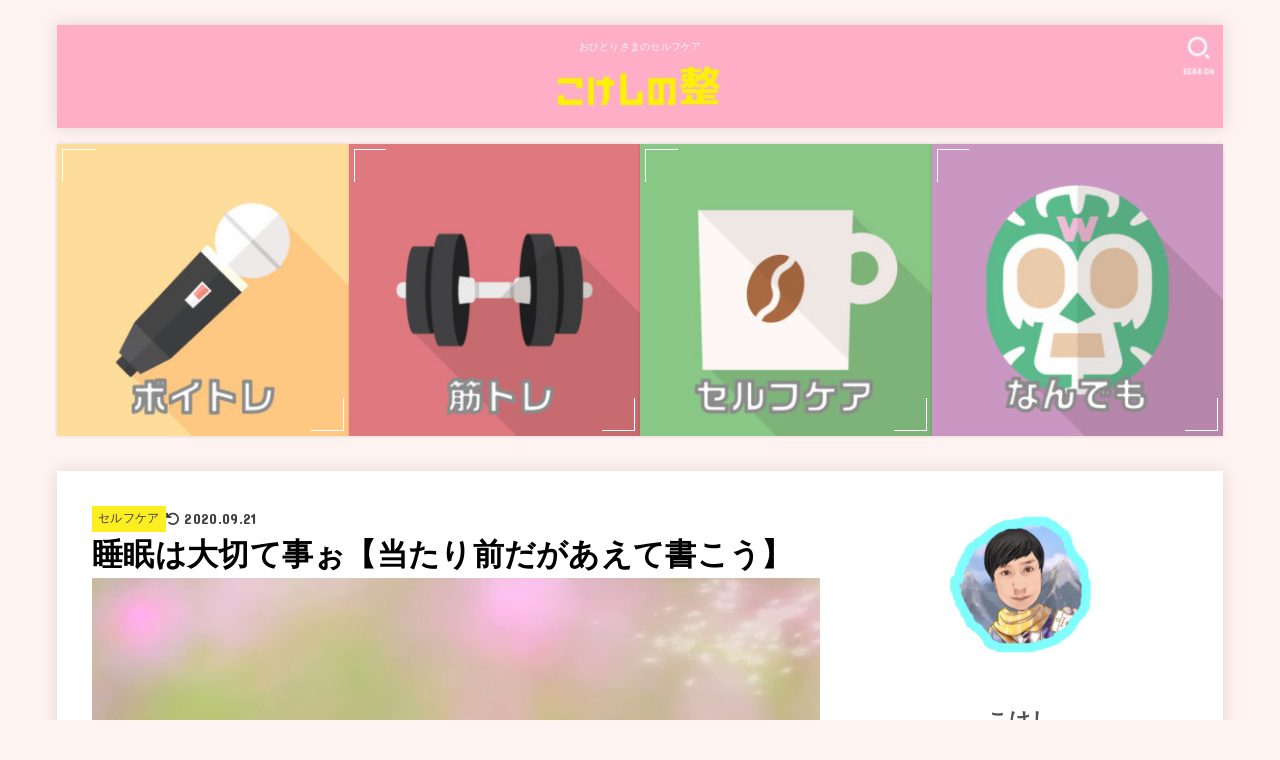

--- FILE ---
content_type: text/html; charset=UTF-8
request_url: https://xn--08jdn.com/%E7%9D%A1%E7%9C%A0%E3%81%AF%E5%A4%A7%E5%88%87%E3%81%A6%E4%BA%8B%E3%81%89%E3%80%90%E5%BD%93%E3%81%9F%E3%82%8A%E5%89%8D%E3%81%A0%E3%81%8C%E3%81%82%E3%81%88%E3%81%A6%E6%9B%B8%E3%81%93%E3%81%86%E3%80%91/
body_size: 28898
content:
<!doctype html>
<html lang="ja">
<head>
<meta charset="utf-8">
<meta http-equiv="X-UA-Compatible" content="IE=edge">
<meta name="HandheldFriendly" content="True">
<meta name="MobileOptimized" content="320">
<meta name="viewport" content="width=device-width, initial-scale=1.0, viewport-fit=cover">
<link rel="pingback" href="https://xn--08jdn.com/xmlrpc.php">
<link media="all" href="https://xn--08jdn.com/wp-content/cache/autoptimize/css/autoptimize_2c20a9c34b244c13623c614887d7c075.css" rel="stylesheet"><title>睡眠は大切て事ぉ【当たり前だがあえて書こう】 &#8211; こけしの整</title>
<meta name='robots' content='max-image-preview:large' />
<link rel='dns-prefetch' href='//code.typesquare.com' />
<link rel='dns-prefetch' href='//ajax.googleapis.com' />
<link rel='dns-prefetch' href='//fonts.googleapis.com' />
<link rel='dns-prefetch' href='//cdnjs.cloudflare.com' />
<link rel="alternate" type="application/rss+xml" title="こけしの整 &raquo; フィード" href="https://xn--08jdn.com/feed/" />
<link rel="alternate" type="application/rss+xml" title="こけしの整 &raquo; コメントフィード" href="https://xn--08jdn.com/comments/feed/" />
<link rel="alternate" type="application/rss+xml" title="こけしの整 &raquo; 睡眠は大切て事ぉ【当たり前だがあえて書こう】 のコメントのフィード" href="https://xn--08jdn.com/%e7%9d%a1%e7%9c%a0%e3%81%af%e5%a4%a7%e5%88%87%e3%81%a6%e4%ba%8b%e3%81%89%e3%80%90%e5%bd%93%e3%81%9f%e3%82%8a%e5%89%8d%e3%81%a0%e3%81%8c%e3%81%82%e3%81%88%e3%81%a6%e6%9b%b8%e3%81%93%e3%81%86%e3%80%91/feed/" />
<link rel="alternate" title="oEmbed (JSON)" type="application/json+oembed" href="https://xn--08jdn.com/wp-json/oembed/1.0/embed?url=https%3A%2F%2Fxn--08jdn.com%2F%25e7%259d%25a1%25e7%259c%25a0%25e3%2581%25af%25e5%25a4%25a7%25e5%2588%2587%25e3%2581%25a6%25e4%25ba%258b%25e3%2581%2589%25e3%2580%2590%25e5%25bd%2593%25e3%2581%259f%25e3%2582%258a%25e5%2589%258d%25e3%2581%25a0%25e3%2581%258c%25e3%2581%2582%25e3%2581%2588%25e3%2581%25a6%25e6%259b%25b8%25e3%2581%2593%25e3%2581%2586%25e3%2580%2591%2F" />
<link rel="alternate" title="oEmbed (XML)" type="text/xml+oembed" href="https://xn--08jdn.com/wp-json/oembed/1.0/embed?url=https%3A%2F%2Fxn--08jdn.com%2F%25e7%259d%25a1%25e7%259c%25a0%25e3%2581%25af%25e5%25a4%25a7%25e5%2588%2587%25e3%2581%25a6%25e4%25ba%258b%25e3%2581%2589%25e3%2580%2590%25e5%25bd%2593%25e3%2581%259f%25e3%2582%258a%25e5%2589%258d%25e3%2581%25a0%25e3%2581%258c%25e3%2581%2582%25e3%2581%2588%25e3%2581%25a6%25e6%259b%25b8%25e3%2581%2593%25e3%2581%2586%25e3%2580%2591%2F&#038;format=xml" />














<link rel='stylesheet' id='gf_font-css' href='https://fonts.googleapis.com/css?family=Concert+One&#038;display=swap' type='text/css' media='all' />

<link rel='stylesheet' id='fontawesome-css' href='https://cdnjs.cloudflare.com/ajax/libs/font-awesome/6.7.2/css/all.min.css' type='text/css' media='all' />
<script type="text/javascript" src="https://ajax.googleapis.com/ajax/libs/jquery/1.12.4/jquery.min.js?ver=1.12.4" id="jquery-js"></script>
<script type="text/javascript" id="jquery-js-after">
/* <![CDATA[ */
jQuery(function($){$(".widget_categories li, .widget_nav_menu li").has("ul").toggleClass("accordionMenu");$(".widget ul.children , .widget ul.sub-menu").after("<span class='accordionBtn'></span>");$(".widget ul.children , .widget ul.sub-menu").hide();$("ul .accordionBtn").on("click",function(){$(this).prev("ul").slideToggle();$(this).toggleClass("active")})});
//# sourceURL=jquery-js-after
/* ]]> */
</script>
<script type="text/javascript" src="//code.typesquare.com/static/5b0e3c4aee6847bda5a036abac1e024a/ts307f.js?fadein=0&amp;ver=2.0.4" id="typesquare_std-js"></script>
<link rel="https://api.w.org/" href="https://xn--08jdn.com/wp-json/" /><link rel="alternate" title="JSON" type="application/json" href="https://xn--08jdn.com/wp-json/wp/v2/posts/139" /><link rel="EditURI" type="application/rsd+xml" title="RSD" href="https://xn--08jdn.com/xmlrpc.php?rsd" />

<link rel="canonical" href="https://xn--08jdn.com/%e7%9d%a1%e7%9c%a0%e3%81%af%e5%a4%a7%e5%88%87%e3%81%a6%e4%ba%8b%e3%81%89%e3%80%90%e5%bd%93%e3%81%9f%e3%82%8a%e5%89%8d%e3%81%a0%e3%81%8c%e3%81%82%e3%81%88%e3%81%a6%e6%9b%b8%e3%81%93%e3%81%86%e3%80%91/" />
<link rel='shortlink' href='https://xn--08jdn.com/?p=139' />

<script data-ad-client="ca-pub-1478936857334081" async src="https://pagead2.googlesyndication.com/pagead/js/adsbygoogle.js"></script><meta name="thumbnail" content="https://xn--08jdn.com/wp-content/uploads/2020/05/baby-1953385_960_720.jpg" />
<noscript><style>.lazyload[data-src]{display:none !important;}</style></noscript>
	<link rel="icon" href="https://xn--08jdn.com/wp-content/uploads/2020/05/cropped-094f0273c92e48f8e4d21e4f3eea6309-32x32.png" sizes="32x32" />
<link rel="icon" href="https://xn--08jdn.com/wp-content/uploads/2020/05/cropped-094f0273c92e48f8e4d21e4f3eea6309-192x192.png" sizes="192x192" />
<link rel="apple-touch-icon" href="https://xn--08jdn.com/wp-content/uploads/2020/05/cropped-094f0273c92e48f8e4d21e4f3eea6309-180x180.png" />
<meta name="msapplication-TileImage" content="https://xn--08jdn.com/wp-content/uploads/2020/05/cropped-094f0273c92e48f8e4d21e4f3eea6309-270x270.png" />
		
		<script async src="https://www.googletagmanager.com/gtag/js?id=UA-165633284-1"></script>
<script>
    window.dataLayer = window.dataLayer || [];
    function gtag(){dataLayer.push(arguments);}
    gtag('js', new Date());

    gtag('config', 'UA-165633284-1');
</script></head>
<body class="wp-singular post-template-default single single-post postid-139 single-format-standard custom-background wp-custom-logo wp-embed-responsive wp-theme-jstork19 wp-child-theme-jstork19_custom h_layout_pc_center_normal h_layout_sp_center">
<svg aria-hidden="true" xmlns="http://www.w3.org/2000/svg" width="0" height="0" focusable="false" role="none" style="visibility: hidden; position: absolute; left: -9999px; overflow: hidden;"><defs><symbol id="svgicon_search_btn" viewBox="0 0 50 50"><path d="M44.35,48.52l-4.95-4.95c-1.17-1.17-1.17-3.07,0-4.24l0,0c1.17-1.17,3.07-1.17,4.24,0l4.95,4.95c1.17,1.17,1.17,3.07,0,4.24 l0,0C47.42,49.7,45.53,49.7,44.35,48.52z"/><path d="M22.81,7c8.35,0,15.14,6.79,15.14,15.14s-6.79,15.14-15.14,15.14S7.67,30.49,7.67,22.14S14.46,7,22.81,7 M22.81,1 C11.13,1,1.67,10.47,1.67,22.14s9.47,21.14,21.14,21.14s21.14-9.47,21.14-21.14S34.49,1,22.81,1L22.81,1z"/></symbol><symbol id="svgicon_nav_btn" viewBox="0 0 50 50"><path d="M45.1,46.5H4.9c-1.6,0-2.9-1.3-2.9-2.9v-0.2c0-1.6,1.3-2.9,2.9-2.9h40.2c1.6,0,2.9,1.3,2.9,2.9v0.2 C48,45.2,46.7,46.5,45.1,46.5z"/><path d="M45.1,28.5H4.9c-1.6,0-2.9-1.3-2.9-2.9v-0.2c0-1.6,1.3-2.9,2.9-2.9h40.2c1.6,0,2.9,1.3,2.9,2.9v0.2 C48,27.2,46.7,28.5,45.1,28.5z"/><path d="M45.1,10.5H4.9C3.3,10.5,2,9.2,2,7.6V7.4c0-1.6,1.3-2.9,2.9-2.9h40.2c1.6,0,2.9,1.3,2.9,2.9v0.2 C48,9.2,46.7,10.5,45.1,10.5z"/></symbol><symbol id="stk-envelope-svg" viewBox="0 0 300 300"><path d="M300.03,81.5c0-30.25-24.75-55-55-55h-190c-30.25,0-55,24.75-55,55v140c0,30.25,24.75,55,55,55h190c30.25,0,55-24.75,55-55 V81.5z M37.4,63.87c4.75-4.75,11.01-7.37,17.63-7.37h190c6.62,0,12.88,2.62,17.63,7.37c4.75,4.75,7.37,11.01,7.37,17.63v5.56 c-0.32,0.2-0.64,0.41-0.95,0.64L160.2,169.61c-0.75,0.44-5.12,2.89-10.17,2.89c-4.99,0-9.28-2.37-10.23-2.94L30.99,87.7 c-0.31-0.23-0.63-0.44-0.95-0.64V81.5C30.03,74.88,32.65,68.62,37.4,63.87z M262.66,239.13c-4.75,4.75-11.01,7.37-17.63,7.37h-190 c-6.62,0-12.88-2.62-17.63-7.37c-4.75-4.75-7.37-11.01-7.37-17.63v-99.48l93.38,70.24c0.16,0.12,0.32,0.24,0.49,0.35 c1.17,0.81,11.88,7.88,26.13,7.88c14.25,0,24.96-7.07,26.14-7.88c0.17-0.11,0.33-0.23,0.49-0.35l93.38-70.24v99.48 C270.03,228.12,267.42,234.38,262.66,239.13z"/></symbol><symbol id="stk-close-svg" viewBox="0 0 384 512"><path fill="currentColor" d="M342.6 150.6c12.5-12.5 12.5-32.8 0-45.3s-32.8-12.5-45.3 0L192 210.7 86.6 105.4c-12.5-12.5-32.8-12.5-45.3 0s-12.5 32.8 0 45.3L146.7 256 41.4 361.4c-12.5 12.5-12.5 32.8 0 45.3s32.8 12.5 45.3 0L192 301.3 297.4 406.6c12.5 12.5 32.8 12.5 45.3 0s12.5-32.8 0-45.3L237.3 256 342.6 150.6z"/></symbol><symbol id="stk-twitter-svg" viewBox="0 0 512 512"><path d="M299.8,219.7L471,20.7h-40.6L281.7,193.4L163,20.7H26l179.6,261.4L26,490.7h40.6l157-182.5L349,490.7h137L299.8,219.7 L299.8,219.7z M244.2,284.3l-18.2-26L81.2,51.2h62.3l116.9,167.1l18.2,26l151.9,217.2h-62.3L244.2,284.3L244.2,284.3z"/></symbol><symbol id="stk-twitter_bird-svg" viewBox="0 0 512 512"><path d="M459.37 151.716c.325 4.548.325 9.097.325 13.645 0 138.72-105.583 298.558-298.558 298.558-59.452 0-114.68-17.219-161.137-47.106 8.447.974 16.568 1.299 25.34 1.299 49.055 0 94.213-16.568 130.274-44.832-46.132-.975-84.792-31.188-98.112-72.772 6.498.974 12.995 1.624 19.818 1.624 9.421 0 18.843-1.3 27.614-3.573-48.081-9.747-84.143-51.98-84.143-102.985v-1.299c13.969 7.797 30.214 12.67 47.431 13.319-28.264-18.843-46.781-51.005-46.781-87.391 0-19.492 5.197-37.36 14.294-52.954 51.655 63.675 129.3 105.258 216.365 109.807-1.624-7.797-2.599-15.918-2.599-24.04 0-57.828 46.782-104.934 104.934-104.934 30.213 0 57.502 12.67 76.67 33.137 23.715-4.548 46.456-13.32 66.599-25.34-7.798 24.366-24.366 44.833-46.132 57.827 21.117-2.273 41.584-8.122 60.426-16.243-14.292 20.791-32.161 39.308-52.628 54.253z"/></symbol><symbol id="stk-bluesky-svg" viewBox="0 0 256 256"><path d="M 60.901 37.747 C 88.061 58.137 117.273 99.482 127.999 121.666 C 138.727 99.482 167.938 58.137 195.099 37.747 C 214.696 23.034 246.45 11.651 246.45 47.874 C 246.45 55.109 242.302 108.648 239.869 117.34 C 231.413 147.559 200.6 155.266 173.189 150.601 C 221.101 158.756 233.288 185.766 206.966 212.776 C 156.975 264.073 135.115 199.905 129.514 183.464 C 128.487 180.449 128.007 179.038 127.999 180.238 C 127.992 179.038 127.512 180.449 126.486 183.464 C 120.884 199.905 99.024 264.073 49.033 212.776 C 22.711 185.766 34.899 158.756 82.81 150.601 C 55.4 155.266 24.587 147.559 16.13 117.34 C 13.697 108.648 9.55 55.109 9.55 47.874 C 9.55 11.651 41.304 23.034 60.901 37.747 Z"/></symbol><symbol id="stk-facebook-svg" viewBox="0 0 512 512"><path d="M504 256C504 119 393 8 256 8S8 119 8 256c0 123.78 90.69 226.38 209.25 245V327.69h-63V256h63v-54.64c0-62.15 37-96.48 93.67-96.48 27.14 0 55.52 4.84 55.52 4.84v61h-31.28c-30.8 0-40.41 19.12-40.41 38.73V256h68.78l-11 71.69h-57.78V501C413.31 482.38 504 379.78 504 256z"/></symbol><symbol id="stk-hatebu-svg" viewBox="0 0 50 50"><path d="M5.53,7.51c5.39,0,10.71,0,16.02,0,.73,0,1.47,.06,2.19,.19,3.52,.6,6.45,3.36,6.99,6.54,.63,3.68-1.34,7.09-5.02,8.67-.32,.14-.63,.27-1.03,.45,3.69,.93,6.25,3.02,7.37,6.59,1.79,5.7-2.32,11.79-8.4,12.05-6.01,.26-12.03,.06-18.13,.06V7.51Zm8.16,28.37c.16,.03,.26,.07,.35,.07,1.82,0,3.64,.03,5.46,0,2.09-.03,3.73-1.58,3.89-3.62,.14-1.87-1.28-3.79-3.27-3.97-2.11-.19-4.25-.04-6.42-.04v7.56Zm-.02-13.77c1.46,0,2.83,0,4.2,0,.29,0,.58,0,.86-.03,1.67-.21,3.01-1.53,3.17-3.12,.16-1.62-.75-3.32-2.36-3.61-1.91-.34-3.89-.25-5.87-.35v7.1Z"/><path d="M43.93,30.53h-7.69V7.59h7.69V30.53Z"/><path d="M44,38.27c0,2.13-1.79,3.86-3.95,3.83-2.12-.03-3.86-1.77-3.85-3.85,0-2.13,1.8-3.86,3.96-3.83,2.12,.03,3.85,1.75,3.84,3.85Z"/></symbol><symbol id="stk-line-svg" viewBox="0 0 32 32"><path d="M25.82 13.151c0.465 0 0.84 0.38 0.84 0.841 0 0.46-0.375 0.84-0.84 0.84h-2.34v1.5h2.34c0.465 0 0.84 0.377 0.84 0.84 0 0.459-0.375 0.839-0.84 0.839h-3.181c-0.46 0-0.836-0.38-0.836-0.839v-6.361c0-0.46 0.376-0.84 0.84-0.84h3.181c0.461 0 0.836 0.38 0.836 0.84 0 0.465-0.375 0.84-0.84 0.84h-2.34v1.5zM20.68 17.172c0 0.36-0.232 0.68-0.576 0.795-0.085 0.028-0.177 0.041-0.265 0.041-0.281 0-0.521-0.12-0.68-0.333l-3.257-4.423v3.92c0 0.459-0.372 0.839-0.841 0.839-0.461 0-0.835-0.38-0.835-0.839v-6.361c0-0.36 0.231-0.68 0.573-0.793 0.080-0.031 0.181-0.044 0.259-0.044 0.26 0 0.5 0.139 0.66 0.339l3.283 4.44v-3.941c0-0.46 0.376-0.84 0.84-0.84 0.46 0 0.84 0.38 0.84 0.84zM13.025 17.172c0 0.459-0.376 0.839-0.841 0.839-0.46 0-0.836-0.38-0.836-0.839v-6.361c0-0.46 0.376-0.84 0.84-0.84 0.461 0 0.837 0.38 0.837 0.84zM9.737 18.011h-3.181c-0.46 0-0.84-0.38-0.84-0.839v-6.361c0-0.46 0.38-0.84 0.84-0.84 0.464 0 0.84 0.38 0.84 0.84v5.521h2.341c0.464 0 0.839 0.377 0.839 0.84 0 0.459-0.376 0.839-0.839 0.839zM32 13.752c0-7.161-7.18-12.989-16-12.989s-16 5.828-16 12.989c0 6.415 5.693 11.789 13.38 12.811 0.521 0.109 1.231 0.344 1.411 0.787 0.16 0.401 0.105 1.021 0.051 1.44l-0.219 1.36c-0.060 0.401-0.32 1.581 1.399 0.86 1.721-0.719 9.221-5.437 12.581-9.3 2.299-2.519 3.397-5.099 3.397-7.957z"/></symbol><symbol id="stk-pokect-svg" viewBox="0 0 50 50"><path d="M8.04,6.5c-2.24,.15-3.6,1.42-3.6,3.7v13.62c0,11.06,11,19.75,20.52,19.68,10.7-.08,20.58-9.11,20.58-19.68V10.2c0-2.28-1.44-3.57-3.7-3.7H8.04Zm8.67,11.08l8.25,7.84,8.26-7.84c3.7-1.55,5.31,2.67,3.79,3.9l-10.76,10.27c-.35,.33-2.23,.33-2.58,0l-10.76-10.27c-1.45-1.36,.44-5.65,3.79-3.9h0Z"/></symbol><symbol id="stk-pinterest-svg" viewBox="0 0 50 50"><path d="M3.63,25c.11-6.06,2.25-11.13,6.43-15.19,4.18-4.06,9.15-6.12,14.94-6.18,6.23,.11,11.34,2.24,15.32,6.38,3.98,4.15,6,9.14,6.05,14.98-.11,6.01-2.25,11.06-6.43,15.15-4.18,4.09-9.15,6.16-14.94,6.21-2,0-4-.31-6.01-.92,.39-.61,.78-1.31,1.17-2.09,.44-.94,1-2.73,1.67-5.34,.17-.72,.42-1.7,.75-2.92,.39,.67,1.06,1.28,2,1.84,2.5,1.17,5.15,1.06,7.93-.33,2.89-1.67,4.9-4.26,6.01-7.76,1-3.67,.88-7.08-.38-10.22-1.25-3.15-3.49-5.41-6.72-6.8-4.06-1.17-8.01-1.04-11.85,.38s-6.51,3.85-8.01,7.3c-.39,1.28-.62,2.55-.71,3.8s-.04,2.47,.12,3.67,.59,2.27,1.25,3.21,1.56,1.67,2.67,2.17c.28,.11,.5,.11,.67,0,.22-.11,.44-.56,.67-1.33s.31-1.31,.25-1.59c-.06-.11-.17-.31-.33-.59-1.17-1.89-1.56-3.88-1.17-5.97,.39-2.09,1.25-3.85,2.59-5.3,2.06-1.84,4.47-2.84,7.22-3,2.75-.17,5.11,.59,7.05,2.25,1.06,1.22,1.74,2.7,2.04,4.42s.31,3.38,0,4.97c-.31,1.59-.85,3.07-1.63,4.47-1.39,2.17-3.03,3.28-4.92,3.34-1.11-.06-2.02-.49-2.71-1.29s-.91-1.74-.62-2.79c.11-.61,.44-1.81,1-3.59s.86-3.12,.92-4c-.17-2.12-1.14-3.2-2.92-3.26-1.39,.17-2.42,.79-3.09,1.88s-1.03,2.32-1.09,3.71c.17,1.62,.42,2.73,.75,3.34-.61,2.5-1.09,4.51-1.42,6.01-.11,.39-.42,1.59-.92,3.59s-.78,3.53-.83,4.59v2.34c-3.95-1.84-7.07-4.49-9.35-7.97-2.28-3.48-3.42-7.33-3.42-11.56Z"/></symbol><symbol id="stk-instagram-svg" viewBox="0 0 448 512"><path d="M224.1 141c-63.6 0-114.9 51.3-114.9 114.9s51.3 114.9 114.9 114.9S339 319.5 339 255.9 287.7 141 224.1 141zm0 189.6c-41.1 0-74.7-33.5-74.7-74.7s33.5-74.7 74.7-74.7 74.7 33.5 74.7 74.7-33.6 74.7-74.7 74.7zm146.4-194.3c0 14.9-12 26.8-26.8 26.8-14.9 0-26.8-12-26.8-26.8s12-26.8 26.8-26.8 26.8 12 26.8 26.8zm76.1 27.2c-1.7-35.9-9.9-67.7-36.2-93.9-26.2-26.2-58-34.4-93.9-36.2-37-2.1-147.9-2.1-184.9 0-35.8 1.7-67.6 9.9-93.9 36.1s-34.4 58-36.2 93.9c-2.1 37-2.1 147.9 0 184.9 1.7 35.9 9.9 67.7 36.2 93.9s58 34.4 93.9 36.2c37 2.1 147.9 2.1 184.9 0 35.9-1.7 67.7-9.9 93.9-36.2 26.2-26.2 34.4-58 36.2-93.9 2.1-37 2.1-147.8 0-184.8zM398.8 388c-7.8 19.6-22.9 34.7-42.6 42.6-29.5 11.7-99.5 9-132.1 9s-102.7 2.6-132.1-9c-19.6-7.8-34.7-22.9-42.6-42.6-11.7-29.5-9-99.5-9-132.1s-2.6-102.7 9-132.1c7.8-19.6 22.9-34.7 42.6-42.6 29.5-11.7 99.5-9 132.1-9s102.7-2.6 132.1 9c19.6 7.8 34.7 22.9 42.6 42.6 11.7 29.5 9 99.5 9 132.1s2.7 102.7-9 132.1z"/></symbol><symbol id="stk-youtube-svg" viewBox="0 0 576 512"><path d="M549.655 124.083c-6.281-23.65-24.787-42.276-48.284-48.597C458.781 64 288 64 288 64S117.22 64 74.629 75.486c-23.497 6.322-42.003 24.947-48.284 48.597-11.412 42.867-11.412 132.305-11.412 132.305s0 89.438 11.412 132.305c6.281 23.65 24.787 41.5 48.284 47.821C117.22 448 288 448 288 448s170.78 0 213.371-11.486c23.497-6.321 42.003-24.171 48.284-47.821 11.412-42.867 11.412-132.305 11.412-132.305s0-89.438-11.412-132.305zm-317.51 213.508V175.185l142.739 81.205-142.739 81.201z"/></symbol><symbol id="stk-tiktok-svg" viewBox="0 0 448 512"><path d="M448,209.91a210.06,210.06,0,0,1-122.77-39.25V349.38A162.55,162.55,0,1,1,185,188.31V278.2a74.62,74.62,0,1,0,52.23,71.18V0l88,0a121.18,121.18,0,0,0,1.86,22.17h0A122.18,122.18,0,0,0,381,102.39a121.43,121.43,0,0,0,67,20.14Z"/></symbol><symbol id="stk-feedly-svg" viewBox="0 0 50 50"><path d="M20.42,44.65h9.94c1.59,0,3.12-.63,4.25-1.76l12-12c2.34-2.34,2.34-6.14,0-8.48L29.64,5.43c-2.34-2.34-6.14-2.34-8.48,0L4.18,22.4c-2.34,2.34-2.34,6.14,0,8.48l12,12c1.12,1.12,2.65,1.76,4.24,1.76Zm-2.56-11.39l-.95-.95c-.39-.39-.39-1.02,0-1.41l7.07-7.07c.39-.39,1.02-.39,1.41,0l2.12,2.12c.39,.39,.39,1.02,0,1.41l-5.9,5.9c-.19,.19-.44,.29-.71,.29h-2.34c-.27,0-.52-.11-.71-.29Zm10.36,4.71l-.95,.95c-.19,.19-.44,.29-.71,.29h-2.34c-.27,0-.52-.11-.71-.29l-.95-.95c-.39-.39-.39-1.02,0-1.41l2.12-2.12c.39-.39,1.02-.39,1.41,0l2.12,2.12c.39,.39,.39,1.02,0,1.41ZM11.25,25.23l12.73-12.73c.39-.39,1.02-.39,1.41,0l2.12,2.12c.39,.39,.39,1.02,0,1.41l-11.55,11.55c-.19,.19-.45,.29-.71,.29h-2.34c-.27,0-.52-.11-.71-.29l-.95-.95c-.39-.39-.39-1.02,0-1.41Z"/></symbol><symbol id="stk-amazon-svg" viewBox="0 0 512 512"><path class="st0" d="M444.6,421.5L444.6,421.5C233.3,522,102.2,437.9,18.2,386.8c-5.2-3.2-14,0.8-6.4,9.6 C39.8,430.3,131.5,512,251.1,512c119.7,0,191-65.3,199.9-76.7C459.8,424,453.6,417.7,444.6,421.5z"/><path class="st0" d="M504,388.7L504,388.7c-5.7-7.4-34.5-8.8-52.7-6.5c-18.2,2.2-45.5,13.3-43.1,19.9c1.2,2.5,3.7,1.4,16.2,0.3 c12.5-1.2,47.6-5.7,54.9,3.9c7.3,9.6-11.2,55.4-14.6,62.8c-3.3,7.4,1.2,9.3,7.4,4.4c6.1-4.9,17-17.7,24.4-35.7 C503.9,419.6,508.3,394.3,504,388.7z"/><path class="st0" d="M302.6,147.3c-39.3,4.5-90.6,7.3-127.4,23.5c-42.4,18.3-72.2,55.7-72.2,110.7c0,70.4,44.4,105.6,101.4,105.6 c48.2,0,74.5-11.3,111.7-49.3c12.4,17.8,16.4,26.5,38.9,45.2c5,2.7,11.5,2.4,16-1.6l0,0h0c0,0,0,0,0,0l0.2,0.2 c13.5-12,38.1-33.4,51.9-45c5.5-4.6,4.6-11.9,0.2-18c-12.4-17.1-25.5-31.1-25.5-62.8V150.2c0-44.7,3.1-85.7-29.8-116.5 c-26-25-69.1-33.7-102-33.7c-64.4,0-136.3,24-151.5,103.7c-1.5,8.5,4.6,13,10.1,14.2l65.7,7c6.1-0.3,10.6-6.3,11.7-12.4 c5.6-27.4,28.7-40.7,54.5-40.7c13.9,0,29.7,5.1,38,17.6c9.4,13.9,8.2,33,8.2,49.1V147.3z M289.9,288.1 c-10.8,19.1-27.8,30.8-46.9,30.8c-26,0-41.2-19.8-41.2-49.1c0-57.7,51.7-68.2,100.7-68.2v14.7C302.6,242.6,303.2,264.7,289.9,288.1 z"/></symbol><symbol id="stk-user_url-svg" viewBox="0 0 50 50"><path d="M33.62,25c0,1.99-.11,3.92-.3,5.75H16.67c-.19-1.83-.38-3.76-.38-5.75s.19-3.92,.38-5.75h16.66c.19,1.83,.3,3.76,.3,5.75Zm13.65-5.75c.48,1.84,.73,3.76,.73,5.75s-.25,3.91-.73,5.75h-11.06c.19-1.85,.29-3.85,.29-5.75s-.1-3.9-.29-5.75h11.06Zm-.94-2.88h-10.48c-.9-5.74-2.68-10.55-4.97-13.62,7.04,1.86,12.76,6.96,15.45,13.62Zm-13.4,0h-15.87c.55-3.27,1.39-6.17,2.43-8.5,.94-2.12,1.99-3.66,3.01-4.63,1.01-.96,1.84-1.24,2.5-1.24s1.49,.29,2.5,1.24c1.02,.97,2.07,2.51,3.01,4.63,1.03,2.34,1.88,5.23,2.43,8.5h0Zm-29.26,0C6.37,9.72,12.08,4.61,19.12,2.76c-2.29,3.07-4.07,7.88-4.97,13.62H3.67Zm10.12,2.88c-.19,1.85-.37,3.77-.37,5.75s.18,3.9,.37,5.75H2.72c-.47-1.84-.72-3.76-.72-5.75s.25-3.91,.72-5.75H13.79Zm5.71,22.87c-1.03-2.34-1.88-5.23-2.43-8.5h15.87c-.55,3.27-1.39,6.16-2.43,8.5-.94,2.13-1.99,3.67-3.01,4.64-1.01,.95-1.84,1.24-2.58,1.24-.58,0-1.41-.29-2.42-1.24-1.02-.97-2.07-2.51-3.01-4.64h0Zm-.37,5.12c-7.04-1.86-12.76-6.96-15.45-13.62H14.16c.9,5.74,2.68,10.55,4.97,13.62h0Zm11.75,0c2.29-3.07,4.07-7.88,4.97-13.62h10.48c-2.7,6.66-8.41,11.76-15.45,13.62h0Z"/></symbol><symbol id="stk-link-svg" viewBox="0 0 256 256"><path d="M85.56787,153.44629l67.88281-67.88184a12.0001,12.0001,0,1,1,16.97071,16.97071L102.53857,170.417a12.0001,12.0001,0,1,1-16.9707-16.9707ZM136.478,170.4248,108.19385,198.709a36,36,0,0,1-50.91211-50.91113l28.28418-28.28418A12.0001,12.0001,0,0,0,68.59521,102.543L40.311,130.82715a60.00016,60.00016,0,0,0,84.85351,84.85254l28.28418-28.28418A12.0001,12.0001,0,0,0,136.478,170.4248ZM215.6792,40.3125a60.06784,60.06784,0,0,0-84.85352,0L102.5415,68.59668a12.0001,12.0001,0,0,0,16.97071,16.9707L147.79639,57.2832a36,36,0,0,1,50.91211,50.91114l-28.28418,28.28418a12.0001,12.0001,0,0,0,16.9707,16.9707L215.6792,125.165a60.00052,60.00052,0,0,0,0-84.85254Z"/></symbol></defs></svg>
<div id="container">

<header id="header" class="stk_header"><div class="inner-header wrap"><div class="site__logo fs_l"><p class="site_description">おひとりさまのセルフケア</p><p class="site__logo__title img"><a href="https://xn--08jdn.com/" class="custom-logo-link" rel="home"><img width="705" height="244" src="[data-uri]" class="custom-logo lazyload" alt="こけしの整" decoding="async" fetchpriority="high"   data-src="https://xn--08jdn.com/wp-content/uploads/2020/10/cropped-4a332f05ade4ac7bb3c46c472cb5eac8-1.jpg" data-srcset="https://xn--08jdn.com/wp-content/uploads/2020/10/cropped-4a332f05ade4ac7bb3c46c472cb5eac8-1.jpg 705w, https://xn--08jdn.com/wp-content/uploads/2020/10/cropped-4a332f05ade4ac7bb3c46c472cb5eac8-1-300x104.jpg 300w" data-sizes="auto" data-eio-rwidth="705" data-eio-rheight="244" /><noscript><img width="705" height="244" src="https://xn--08jdn.com/wp-content/uploads/2020/10/cropped-4a332f05ade4ac7bb3c46c472cb5eac8-1.jpg" class="custom-logo" alt="こけしの整" decoding="async" fetchpriority="high" srcset="https://xn--08jdn.com/wp-content/uploads/2020/10/cropped-4a332f05ade4ac7bb3c46c472cb5eac8-1.jpg 705w, https://xn--08jdn.com/wp-content/uploads/2020/10/cropped-4a332f05ade4ac7bb3c46c472cb5eac8-1-300x104.jpg 300w" sizes="(max-width: 705px) 100vw, 705px" data-eio="l" /></noscript></a></p></div><a href="#searchbox" data-remodal-target="searchbox" class="nav_btn search_btn" aria-label="SEARCH" title="SEARCH">
            <svg class="stk_svgicon nav_btn__svgicon">
            	<use xlink:href="#svgicon_search_btn"/>
            </svg>
            <span class="text gf">search</span></a></div></header><div id="main-pickup_content" class="pickup_content"><ul class="pickup_content__ul"><li class="pickup_content__li fadeInDown"><a class="pickup_content__link no-icon" href="https://xn--08jdn.com/category/%e3%83%9c%e3%82%a4%e3%83%88%e3%83%ac/"><figure class="eyecatch"><img width="512" height="512" src="[data-uri]" class="pickup_content__img lazyload" alt="" decoding="async"   data-src="https://xn--08jdn.com/wp-content/uploads/2020/05/551f6afa6f5a306d9faf973923173d5b.jpg" data-srcset="https://xn--08jdn.com/wp-content/uploads/2020/05/551f6afa6f5a306d9faf973923173d5b.jpg 512w, https://xn--08jdn.com/wp-content/uploads/2020/05/551f6afa6f5a306d9faf973923173d5b-300x300.jpg 300w, https://xn--08jdn.com/wp-content/uploads/2020/05/551f6afa6f5a306d9faf973923173d5b-150x150.jpg 150w" data-sizes="auto" data-eio-rwidth="512" data-eio-rheight="512" /><noscript><img width="512" height="512" src="https://xn--08jdn.com/wp-content/uploads/2020/05/551f6afa6f5a306d9faf973923173d5b.jpg" class="pickup_content__img" alt="" decoding="async" srcset="https://xn--08jdn.com/wp-content/uploads/2020/05/551f6afa6f5a306d9faf973923173d5b.jpg 512w, https://xn--08jdn.com/wp-content/uploads/2020/05/551f6afa6f5a306d9faf973923173d5b-300x300.jpg 300w, https://xn--08jdn.com/wp-content/uploads/2020/05/551f6afa6f5a306d9faf973923173d5b-150x150.jpg 150w" sizes="(max-width: 512px) 100vw, 512px" data-eio="l" /></noscript></figure></a></li><li class="pickup_content__li fadeInDown delay-0_2s"><a class="pickup_content__link no-icon" href="https://xn--08jdn.com/category/muscle-training-cheap/"><figure class="eyecatch"><img width="512" height="512" src="[data-uri]" class="pickup_content__img lazyload" alt="" decoding="async"   data-src="https://xn--08jdn.com/wp-content/uploads/2020/05/f_f_health_20_s512_f_health_20_0bg.jpg" data-srcset="https://xn--08jdn.com/wp-content/uploads/2020/05/f_f_health_20_s512_f_health_20_0bg.jpg 512w, https://xn--08jdn.com/wp-content/uploads/2020/05/f_f_health_20_s512_f_health_20_0bg-300x300.jpg 300w, https://xn--08jdn.com/wp-content/uploads/2020/05/f_f_health_20_s512_f_health_20_0bg-150x150.jpg 150w" data-sizes="auto" data-eio-rwidth="512" data-eio-rheight="512" /><noscript><img width="512" height="512" src="https://xn--08jdn.com/wp-content/uploads/2020/05/f_f_health_20_s512_f_health_20_0bg.jpg" class="pickup_content__img" alt="" decoding="async" srcset="https://xn--08jdn.com/wp-content/uploads/2020/05/f_f_health_20_s512_f_health_20_0bg.jpg 512w, https://xn--08jdn.com/wp-content/uploads/2020/05/f_f_health_20_s512_f_health_20_0bg-300x300.jpg 300w, https://xn--08jdn.com/wp-content/uploads/2020/05/f_f_health_20_s512_f_health_20_0bg-150x150.jpg 150w" sizes="(max-width: 512px) 100vw, 512px" data-eio="l" /></noscript></figure></a></li><li class="pickup_content__li fadeInDown delay-0_4s"><a class="pickup_content__link no-icon" href="https://xn--08jdn.com/category/%e3%82%bb%e3%83%ab%e3%83%95%e3%82%b1%e3%82%a2/"><figure class="eyecatch"><img width="512" height="512" src="[data-uri]" class="pickup_content__img lazyload" alt="" decoding="async"   data-src="https://xn--08jdn.com/wp-content/uploads/2020/05/f_f_object_159_s512_f_object_159_1bg.jpg" data-srcset="https://xn--08jdn.com/wp-content/uploads/2020/05/f_f_object_159_s512_f_object_159_1bg.jpg 512w, https://xn--08jdn.com/wp-content/uploads/2020/05/f_f_object_159_s512_f_object_159_1bg-300x300.jpg 300w, https://xn--08jdn.com/wp-content/uploads/2020/05/f_f_object_159_s512_f_object_159_1bg-150x150.jpg 150w" data-sizes="auto" data-eio-rwidth="512" data-eio-rheight="512" /><noscript><img width="512" height="512" src="https://xn--08jdn.com/wp-content/uploads/2020/05/f_f_object_159_s512_f_object_159_1bg.jpg" class="pickup_content__img" alt="" decoding="async" srcset="https://xn--08jdn.com/wp-content/uploads/2020/05/f_f_object_159_s512_f_object_159_1bg.jpg 512w, https://xn--08jdn.com/wp-content/uploads/2020/05/f_f_object_159_s512_f_object_159_1bg-300x300.jpg 300w, https://xn--08jdn.com/wp-content/uploads/2020/05/f_f_object_159_s512_f_object_159_1bg-150x150.jpg 150w" sizes="(max-width: 512px) 100vw, 512px" data-eio="l" /></noscript></figure></a></li><li class="pickup_content__li fadeInDown delay-0_6s"><a class="pickup_content__link no-icon" href="https://xn--08jdn.com/category/%e3%81%aa%e3%82%93%e3%81%a7%e3%82%82/"><figure class="eyecatch"><img width="512" height="512" src="[data-uri]" class="pickup_content__img lazyload" alt="" decoding="async"   data-src="https://xn--08jdn.com/wp-content/uploads/2020/05/f_f_object_150_s512_f_object_150_2bg.jpg" data-srcset="https://xn--08jdn.com/wp-content/uploads/2020/05/f_f_object_150_s512_f_object_150_2bg.jpg 512w, https://xn--08jdn.com/wp-content/uploads/2020/05/f_f_object_150_s512_f_object_150_2bg-300x300.jpg 300w, https://xn--08jdn.com/wp-content/uploads/2020/05/f_f_object_150_s512_f_object_150_2bg-150x150.jpg 150w" data-sizes="auto" data-eio-rwidth="512" data-eio-rheight="512" /><noscript><img width="512" height="512" src="https://xn--08jdn.com/wp-content/uploads/2020/05/f_f_object_150_s512_f_object_150_2bg.jpg" class="pickup_content__img" alt="" decoding="async" srcset="https://xn--08jdn.com/wp-content/uploads/2020/05/f_f_object_150_s512_f_object_150_2bg.jpg 512w, https://xn--08jdn.com/wp-content/uploads/2020/05/f_f_object_150_s512_f_object_150_2bg-300x300.jpg 300w, https://xn--08jdn.com/wp-content/uploads/2020/05/f_f_object_150_s512_f_object_150_2bg-150x150.jpg 150w" sizes="(max-width: 512px) 100vw, 512px" data-eio="l" /></noscript></figure></a></li></ul></div>
<div id="content">
<div id="inner-content" class="fadeIn wrap">

<main id="main">
<article id="post-139" class="post-139 post type-post status-publish format-standard has-post-thumbnail hentry category-20 tag-4 tag-16 article">
<header class="article-header entry-header">

<p class="byline entry-meta vcard"><span class="cat-name cat-id-20"><a href="https://xn--08jdn.com/category/%e3%82%bb%e3%83%ab%e3%83%95%e3%82%b1%e3%82%a2/">セルフケア</a></span><time class="time__date gf entry-date undo updated" datetime="2020-09-21">2020.09.21</time></p><h1 class="entry-title post-title" itemprop="headline" rel="bookmark">睡眠は大切て事ぉ【当たり前だがあえて書こう】</h1><figure class="eyecatch stk_post_main_thum"><img width="960" height="702" src="[data-uri]" class="stk_post_main_thum__img wp-post-image lazyload" alt="" decoding="async"   data-src="https://xn--08jdn.com/wp-content/uploads/2020/05/baby-1953385_960_720.jpg" data-srcset="https://xn--08jdn.com/wp-content/uploads/2020/05/baby-1953385_960_720.jpg 960w, https://xn--08jdn.com/wp-content/uploads/2020/05/baby-1953385_960_720-300x219.jpg 300w, https://xn--08jdn.com/wp-content/uploads/2020/05/baby-1953385_960_720-768x562.jpg 768w" data-sizes="auto" data-eio-rwidth="960" data-eio-rheight="702" /><noscript><img width="960" height="702" src="https://xn--08jdn.com/wp-content/uploads/2020/05/baby-1953385_960_720.jpg" class="stk_post_main_thum__img wp-post-image" alt="" decoding="async" srcset="https://xn--08jdn.com/wp-content/uploads/2020/05/baby-1953385_960_720.jpg 960w, https://xn--08jdn.com/wp-content/uploads/2020/05/baby-1953385_960_720-300x219.jpg 300w, https://xn--08jdn.com/wp-content/uploads/2020/05/baby-1953385_960_720-768x562.jpg 768w" sizes="(max-width: 960px) 100vw, 960px" data-eio="l" /></noscript></figure><ul class="sns_btn__ul --style-rich"><li class="sns_btn__li twitter"><a class="sns_btn__link" target="blank" 
				href="//twitter.com/intent/tweet?url=https%3A%2F%2Fxn--08jdn.com%2F%25e7%259d%25a1%25e7%259c%25a0%25e3%2581%25af%25e5%25a4%25a7%25e5%2588%2587%25e3%2581%25a6%25e4%25ba%258b%25e3%2581%2589%25e3%2580%2590%25e5%25bd%2593%25e3%2581%259f%25e3%2582%258a%25e5%2589%258d%25e3%2581%25a0%25e3%2581%258c%25e3%2581%2582%25e3%2581%2588%25e3%2581%25a6%25e6%259b%25b8%25e3%2581%2593%25e3%2581%2586%25e3%2580%2591%2F&text=%E7%9D%A1%E7%9C%A0%E3%81%AF%E5%A4%A7%E5%88%87%E3%81%A6%E4%BA%8B%E3%81%89%E3%80%90%E5%BD%93%E3%81%9F%E3%82%8A%E5%89%8D%E3%81%A0%E3%81%8C%E3%81%82%E3%81%88%E3%81%A6%E6%9B%B8%E3%81%93%E3%81%86%E3%80%91&tw_p=tweetbutton" 
				onclick="window.open(this.href, 'tweetwindow', 'width=550, height=450,personalbar=0,toolbar=0,scrollbars=1,resizable=1'); return false;
				">
				<svg class="stk_sns__svgicon"><use xlink:href="#stk-twitter-svg" /></svg>
				<span class="sns_btn__text">ポスト</span></a></li><li class="sns_btn__li facebook"><a class="sns_btn__link" 
				href="//www.facebook.com/sharer.php?src=bm&u=https%3A%2F%2Fxn--08jdn.com%2F%25e7%259d%25a1%25e7%259c%25a0%25e3%2581%25af%25e5%25a4%25a7%25e5%2588%2587%25e3%2581%25a6%25e4%25ba%258b%25e3%2581%2589%25e3%2580%2590%25e5%25bd%2593%25e3%2581%259f%25e3%2582%258a%25e5%2589%258d%25e3%2581%25a0%25e3%2581%258c%25e3%2581%2582%25e3%2581%2588%25e3%2581%25a6%25e6%259b%25b8%25e3%2581%2593%25e3%2581%2586%25e3%2580%2591%2F&t=%E7%9D%A1%E7%9C%A0%E3%81%AF%E5%A4%A7%E5%88%87%E3%81%A6%E4%BA%8B%E3%81%89%E3%80%90%E5%BD%93%E3%81%9F%E3%82%8A%E5%89%8D%E3%81%A0%E3%81%8C%E3%81%82%E3%81%88%E3%81%A6%E6%9B%B8%E3%81%93%E3%81%86%E3%80%91" 
				onclick="javascript:window.open(this.href, '', 'menubar=no,toolbar=no,resizable=yes,scrollbars=yes,height=300,width=600');return false;
				">
				<svg class="stk_sns__svgicon"><use xlink:href="#stk-facebook-svg" /></svg>
				<span class="sns_btn__text">シェア</span></a></li><li class="sns_btn__li hatebu"><a class="sns_btn__link" target="_blank"
				href="//b.hatena.ne.jp/add?mode=confirm&url=https://xn--08jdn.com/%e7%9d%a1%e7%9c%a0%e3%81%af%e5%a4%a7%e5%88%87%e3%81%a6%e4%ba%8b%e3%81%89%e3%80%90%e5%bd%93%e3%81%9f%e3%82%8a%e5%89%8d%e3%81%a0%e3%81%8c%e3%81%82%e3%81%88%e3%81%a6%e6%9b%b8%e3%81%93%e3%81%86%e3%80%91/
				&title=%E7%9D%A1%E7%9C%A0%E3%81%AF%E5%A4%A7%E5%88%87%E3%81%A6%E4%BA%8B%E3%81%89%E3%80%90%E5%BD%93%E3%81%9F%E3%82%8A%E5%89%8D%E3%81%A0%E3%81%8C%E3%81%82%E3%81%88%E3%81%A6%E6%9B%B8%E3%81%93%E3%81%86%E3%80%91" 
				onclick="window.open(this.href, 'HBwindow', 'width=600, height=400, menubar=no, toolbar=no, scrollbars=yes'); return false;
				">
				<svg class="stk_sns__svgicon"><use xlink:href="#stk-hatebu-svg" /></svg>
				<span class="sns_btn__text">はてブ</span></a></li><li class="sns_btn__li line"><a class="sns_btn__link" target="_blank"
				href="//line.me/R/msg/text/?%E7%9D%A1%E7%9C%A0%E3%81%AF%E5%A4%A7%E5%88%87%E3%81%A6%E4%BA%8B%E3%81%89%E3%80%90%E5%BD%93%E3%81%9F%E3%82%8A%E5%89%8D%E3%81%A0%E3%81%8C%E3%81%82%E3%81%88%E3%81%A6%E6%9B%B8%E3%81%93%E3%81%86%E3%80%91%0Ahttps%3A%2F%2Fxn--08jdn.com%2F%25e7%259d%25a1%25e7%259c%25a0%25e3%2581%25af%25e5%25a4%25a7%25e5%2588%2587%25e3%2581%25a6%25e4%25ba%258b%25e3%2581%2589%25e3%2580%2590%25e5%25bd%2593%25e3%2581%259f%25e3%2582%258a%25e5%2589%258d%25e3%2581%25a0%25e3%2581%258c%25e3%2581%2582%25e3%2581%2588%25e3%2581%25a6%25e6%259b%25b8%25e3%2581%2593%25e3%2581%2586%25e3%2580%2591%2F
				">
				<svg class="stk_sns__svgicon"><use xlink:href="#stk-line-svg" /></svg>
				<span class="sns_btn__text">送る</span></a></li><li class="sns_btn__li pocket"><a class="sns_btn__link" 
				href="//getpocket.com/edit?url=https://xn--08jdn.com/%e7%9d%a1%e7%9c%a0%e3%81%af%e5%a4%a7%e5%88%87%e3%81%a6%e4%ba%8b%e3%81%89%e3%80%90%e5%bd%93%e3%81%9f%e3%82%8a%e5%89%8d%e3%81%a0%e3%81%8c%e3%81%82%e3%81%88%e3%81%a6%e6%9b%b8%e3%81%93%e3%81%86%e3%80%91/&title=%E7%9D%A1%E7%9C%A0%E3%81%AF%E5%A4%A7%E5%88%87%E3%81%A6%E4%BA%8B%E3%81%89%E3%80%90%E5%BD%93%E3%81%9F%E3%82%8A%E5%89%8D%E3%81%A0%E3%81%8C%E3%81%82%E3%81%88%E3%81%A6%E6%9B%B8%E3%81%93%E3%81%86%E3%80%91" 
				onclick="window.open(this.href, 'Pocketwindow', 'width=550, height=350, menubar=no, toolbar=no, scrollbars=yes'); return false;
				">
				<svg class="stk_sns__svgicon"><use xlink:href="#stk-pokect-svg" /></svg>
				<span class="sns_btn__text">Pocket</span></a></li></ul>
</header>

<section class="entry-content cf">


<p>ども　こけしです。</p>



<p>5月初めといえばクールビズがスタートしますね。　私生活でも衣替しはじめる方多いんじゃないでしょうか？</p>



<p>少しずつ暖かくなり、お昼寝が気持ちいい季節になりましたね。</p>



<p>今回は3大セルフケア。食事　運動　睡眠　の睡眠について書きます。</p>



<p>睡眠についてはかなり語りたいんですが今回は初級編とゆうことで。</p>



<p>どうぞよろしく( ｀・∀・´)ﾉﾖﾛｼｸ</p>



<p></p>



<figure class="wp-block-image size-large"><img decoding="async" width="960" height="702" src="[data-uri]" alt="" class="wp-image-144 lazyload"   data-src="https://xn--08jdn.com/wp-content/uploads/2020/05/baby-1953385_960_720.jpg" data-srcset="https://xn--08jdn.com/wp-content/uploads/2020/05/baby-1953385_960_720.jpg 960w, https://xn--08jdn.com/wp-content/uploads/2020/05/baby-1953385_960_720-300x219.jpg 300w, https://xn--08jdn.com/wp-content/uploads/2020/05/baby-1953385_960_720-768x562.jpg 768w" data-sizes="auto" data-eio-rwidth="960" data-eio-rheight="702" /><noscript><img decoding="async" width="960" height="702" src="https://xn--08jdn.com/wp-content/uploads/2020/05/baby-1953385_960_720.jpg" alt="" class="wp-image-144" srcset="https://xn--08jdn.com/wp-content/uploads/2020/05/baby-1953385_960_720.jpg 960w, https://xn--08jdn.com/wp-content/uploads/2020/05/baby-1953385_960_720-300x219.jpg 300w, https://xn--08jdn.com/wp-content/uploads/2020/05/baby-1953385_960_720-768x562.jpg 768w" sizes="(max-width: 960px) 100vw, 960px" data-eio="l" /></noscript></figure>



<div class="wp-block-stk-plugin-cbox cbox intitle is-style-yellow_box type_normal"><div class="box_title"><span class="span__box_title">もくじ</span></div><div class="cboxcomment">
<ul class="wp-block-list"><li>睡眠の大切さ</li><li>睡眠の効果</li><li>個人的に夕寝が大好きなんですけど</li></ul>
</div></div>



<h2 class="wp-block-heading">睡眠の大切さ</h2>



<p>実は僕昔から眠りが浅くて大人になってからはかなり睡眠について勉強しました。</p>



<p>実家のつくりがですね。僕の部屋の隣が吹き抜けなんですよね。しかも木張りの部屋。</p>



<p>音が響く、響く。その部屋はもちろん近くの部屋の音が響きて倍音になってかえってくる💦</p>



<p>新築で吹き抜けの部屋つくろうと思ってる人よく考えて下さい。吹き抜けの部屋がある家の方の話で一番多いのはデメリットは寒さ以上に「音」っていってる方が多いです。作るにしてもあまり大きすぎない吹き抜けの部屋を作ってください。</p>



<p>話が脱線しそうのでこのへんで。また「すまい」について書きたいと思います(*&#8217;ω&#8217;*)</p>



<p>さて睡眠の大切さなんですが超大切です。</p>



<p>３大セルフケアの　<span class="span-stk-fs-m">食事　運動　睡眠</span>　　のひとつなんですもの。</p>



<p>てゆーか。</p>



<p>三大欲求　<span class="span-stk-fs-l"><strong>「食欲」　「睡眠欲」　「性欲」</strong></span>　　のひとつなんですもの。</p>



<p></p>



<p>睡眠なくしていきてられないもの～。</p>



<p>睡眠はすごく大切なものです。</p>



<p></p>



<h2 class="wp-block-heading">睡眠の効果</h2>



<p>睡眠の効果は正直　細かく書くと色々あります。</p>



<p>がシンプルにゆうと　<span class="span-stk-maker-yellow">心と体のケア</span>だと思います。</p>



<p>睡眠は生きるうえでなくてはならないもの。睡眠をとらないと頭がボーとして日常生活のコスパが悪いです。ボーとしてたら勉強も仕事もはかどらないですもん。おなじ量こなしてもミスしたり頭にはいってなかったりコスパ悪いです　(これマジっ)</p>



<p>ソーシャルゲームとかで経験値クエストとかやるときでも<span class="span-stk-maker-pink">スタミナ満タンで経験値クエスト周回したほうがコスパいい</span>ですよね。　回復したら行動です。</p>



<h3 class="wp-block-heading">成長と回復</h3>



<p>睡眠の効果に成長と回復があります。</p>



<p>「<span class="span-stk-maker-yellow">成長ホルモン</span>」て聞いた事あるとおもいます。眠りにはいって2時間～3時間後くらいに分泌される成分です。文字通り成長を助ける成分ですよ。</p>



<p>睡眠は回復にも効果があります。　僕は20代の頃平均3つの仕事(バイトも含め)を掛け持ちを7年くらい続けました。　その時は一年で３日くらいしか休みなかったなぁ。半日休みはよくありましたよ。</p>



<p>僕昔から肌が弱くて。睡眠前と起床時の肌の状態をみる癖があります。</p>



<p>「ああ　今日はこれだけ傷や肌荒れがなおったぁ～　今日もまた戦えるなぁ～」って(戦士かっ⁉)</p>



<p>それでわかった事は時間も大切ですが睡眠の質も大切だって事です。同じ4時間でも浅い眠りと深い眠りでは回復が全然違います。もちろん本当は7～8時間くらいの睡眠がいいです。でもあまり寝る時間がとれない人は睡眠の質をよくしましょう。　　また今度睡眠の質を高める記事書きたいと思います。</p>



<p>成長ホルモンが眠りにはいって2時間から3時間くらいしたら分泌されるてさっき書きました。とゆう事は４時間睡眠だと分泌されはじめて1時間しか寝てないんです。</p>



<p>8時間寝ると4時間分泌される事になります。</p>



<p>ちなみに浅い眠りやちょくちょく起きると分泌される量がすくなくなります。やっぱり質と時間をある程度確保したほうがいいです。</p>



<p>成長ホルモンは成長だけではなく回復も助けます。成長ホルモンは大人になったら「<span class="span-stk-maker-yellow">若返りホルモン</span>」なんて呼ぶ方もいます。　最近疲れやすくなったなぁ～とか老けたなぁ～とか思う人。　もう一回睡眠に向きあうといいかもです。</p>



<figure class="wp-block-image size-large is-resized"><img decoding="async" src="[data-uri]" alt="" class="wp-image-145 lazyload" width="671" height="503"   data-src="https://xn--08jdn.com/wp-content/uploads/2020/05/3198919_s.jpg" data-srcset="https://xn--08jdn.com/wp-content/uploads/2020/05/3198919_s.jpg 640w, https://xn--08jdn.com/wp-content/uploads/2020/05/3198919_s-300x225.jpg 300w" data-sizes="auto" data-eio-rwidth="640" data-eio-rheight="480" /><noscript><img decoding="async" src="https://xn--08jdn.com/wp-content/uploads/2020/05/3198919_s.jpg" alt="" class="wp-image-145" width="671" height="503" srcset="https://xn--08jdn.com/wp-content/uploads/2020/05/3198919_s.jpg 640w, https://xn--08jdn.com/wp-content/uploads/2020/05/3198919_s-300x225.jpg 300w" sizes="(max-width: 671px) 100vw, 671px" data-eio="l" /></noscript><figcaption><a href="https://www.photo-ac.com/profile/927624">胡麻油</a>さんによる<a href="https://www.photo-ac.com/">写真AC</a>からの写真</figcaption></figure>



<p></p>



<h2 class="wp-block-heading">個人的に夕寝が大好きなんですけど</h2>



<p>ええ　僕　個人的に<strong>夕寝</strong>が大好きなんですけど(*´Д｀)</p>



<p>みなさん昼寝て知ってますよね。最近脳や体にいいとされてるあれです(笑)</p>



<p>午前中に仕入れた情報を覚える。疲れた体を休める。</p>



<p>要はインプットと回復です。１日の真ん中にいちする昼に昼寝するのは効果的です。</p>



<p>よく建設業やトラックの運ちゃんが昼に車のなかで足あげて休憩するのは意味があったんですねぇ～(笑)</p>



<p>みなさん積極的に昼寝しましょう。</p>



<p><span class="span-stk-fs-m">に対して・・・。あまりしない方がいいといわれてるのが<strong>夕寝</strong>。</span></p>



<p>夕寝。4時～6時くらいに1時間くらい寝るのが夕寝です。僕はこれが大好きです。仕事がひと段落終わり少し寝ます。夜の仕事や家での仕事をまた頑張れるんです。</p>



<p>それ以上に気持ちいいんですよぉ～。</p>



<p>夕焼け色やちょっと暗くなってきた景色。だんだんと涼しくなって静かになっていく時間。</p>



<p>とっても心が落ち着くんですわぁー。</p>



<p>夜寝てても浅い眠りの僕もこの時間だと集中して寝れるんですよぉ～。20代の時夜は3時間くらいしか睡眠とれなかったからこの夕寝にどれだけ心と体がすくわれたかぁ～。</p>



<p>ちなみに夕寝がよくないといわれてるのは夜と時間が近い夕方に寝るのは生活のリズムを壊す。夜の睡眠を邪魔する。などです。</p>



<p>人間は本来、太陽の日とが登れば起き沈めば寝る　とゆうのがいいらしいです。</p>



<p><span class="span-stk-fs-ll"><strong>原始人かっ⁉</strong></span></p>



<p>まあ　いってる事わかるんですけどね。太陽の効果はすごいですけど。</p>



<p>でも現代人で５時ぐらいに起きて8時ぐらいにねる人てどれくらいいるぅ～？</p>



<p>８時に起きて０時に寝るくらいの人が多いと思う～。</p>



<p>一日の真ん中は昼じゃなくて夕方なんじゃないの～。て思います(*&#8217;ω&#8217;*)</p>



<p>がそうゆう考えをすてて太陽と共に行動するのがいいと思ます。ホントはね💦</p>



<p></p>



<p>個人的には一日の生活において小休憩てすごく大切で。短時間の睡眠も何時でもしていいと思ってます。</p>



<p>あとホントに不眠症に悩んでる方は何時でもいい。寝れるときに寝たほうがいいと思います。</p>



<p>寝れる喜びと楽しさを思い出さないと不眠症は治らないと思います。</p>



<p>寝れない事で悩んでる方。調べれば色んな解決案でてきますけど、僕流のおすすめまた書きます。５万文字くらいで💦　長すぎだろ⁉</p>



<p></p>



<p></p>



<p></p>



<p><strong><span class="span-stk-fs-ll"><span class="span-stk-fs-l"><span class="span-stk-fs-s"><span class="span-stk-fs-ss">僕が言いたいのは</span></span></span></span></strong></p>



<p><strong><span class="span-stk-fs-ll"><span class="span-stk-fs-m">睡眠は明日をがんばるセルフケアって事ぉ～</span></span></strong></p>



<p></p>



<p>今回はこの辺で失礼します。</p>
<div class="add contentunder"><div id="text-16" class="widget widget_text">			<div class="textwidget"><p><script async src="https://pagead2.googlesyndication.com/pagead/js/adsbygoogle.js"></script><br />
<!-- 広告テスト --><br />
<ins class="adsbygoogle" style="display: block;" data-ad-client="ca-pub-1478936857334081" data-ad-slot="8871580983" data-ad-format="auto" data-full-width-responsive="true"></ins><br />
<script>
     (adsbygoogle = window.adsbygoogle || []).push({});
</script></p>
</div>
		</div><div id="text-27" class="widget widget_text">			<div class="textwidget"><p><a href="https://blogmura.com/ranking/in?p_cid=11081634" target="_blank"><img decoding="async" src="[data-uri]" width="120" height="33" border="0" alt="ブログランキング・にほんブログ村へ" data-src="https://b.blogmura.com/banner-blogmura-landscape.svg" class="lazyload" data-eio-rwidth="120" data-eio-rheight="33" /><noscript><img decoding="async" src="https://b.blogmura.com/banner-blogmura-landscape.svg" width="120" height="33" border="0" alt="ブログランキング・にほんブログ村へ" data-eio="l" /></noscript></a></p>
</div>
		</div></div>
</section>

<footer class="article-footer"><ul class="post-categories">
	<li><a href="https://xn--08jdn.com/category/%e3%82%bb%e3%83%ab%e3%83%95%e3%82%b1%e3%82%a2/" rel="category tag">セルフケア</a></li></ul><ul class="post-categories tags"><li><a href="https://xn--08jdn.com/tag/%e3%82%bb%e3%83%ab%e3%83%95%e3%82%b1%e3%82%a2/" rel="tag">セルフケア</a></li><li><a href="https://xn--08jdn.com/tag/%e7%9d%a1%e7%9c%a0/" rel="tag">睡眠</a></li></ul></footer>
</article>

<div id="single_foot">

<div class="sharewrap"><div class="h3 sharewrap__title">お気軽にシェアしてくれると嬉しいです(*^▽^*)</div><ul class="sns_btn__ul --style-rich"><li class="sns_btn__li twitter"><a class="sns_btn__link" target="blank" 
				href="//twitter.com/intent/tweet?url=https%3A%2F%2Fxn--08jdn.com%2F%25e7%259d%25a1%25e7%259c%25a0%25e3%2581%25af%25e5%25a4%25a7%25e5%2588%2587%25e3%2581%25a6%25e4%25ba%258b%25e3%2581%2589%25e3%2580%2590%25e5%25bd%2593%25e3%2581%259f%25e3%2582%258a%25e5%2589%258d%25e3%2581%25a0%25e3%2581%258c%25e3%2581%2582%25e3%2581%2588%25e3%2581%25a6%25e6%259b%25b8%25e3%2581%2593%25e3%2581%2586%25e3%2580%2591%2F&text=%E7%9D%A1%E7%9C%A0%E3%81%AF%E5%A4%A7%E5%88%87%E3%81%A6%E4%BA%8B%E3%81%89%E3%80%90%E5%BD%93%E3%81%9F%E3%82%8A%E5%89%8D%E3%81%A0%E3%81%8C%E3%81%82%E3%81%88%E3%81%A6%E6%9B%B8%E3%81%93%E3%81%86%E3%80%91&tw_p=tweetbutton" 
				onclick="window.open(this.href, 'tweetwindow', 'width=550, height=450,personalbar=0,toolbar=0,scrollbars=1,resizable=1'); return false;
				">
				<svg class="stk_sns__svgicon"><use xlink:href="#stk-twitter-svg" /></svg>
				<span class="sns_btn__text">ポスト</span></a></li><li class="sns_btn__li facebook"><a class="sns_btn__link" 
				href="//www.facebook.com/sharer.php?src=bm&u=https%3A%2F%2Fxn--08jdn.com%2F%25e7%259d%25a1%25e7%259c%25a0%25e3%2581%25af%25e5%25a4%25a7%25e5%2588%2587%25e3%2581%25a6%25e4%25ba%258b%25e3%2581%2589%25e3%2580%2590%25e5%25bd%2593%25e3%2581%259f%25e3%2582%258a%25e5%2589%258d%25e3%2581%25a0%25e3%2581%258c%25e3%2581%2582%25e3%2581%2588%25e3%2581%25a6%25e6%259b%25b8%25e3%2581%2593%25e3%2581%2586%25e3%2580%2591%2F&t=%E7%9D%A1%E7%9C%A0%E3%81%AF%E5%A4%A7%E5%88%87%E3%81%A6%E4%BA%8B%E3%81%89%E3%80%90%E5%BD%93%E3%81%9F%E3%82%8A%E5%89%8D%E3%81%A0%E3%81%8C%E3%81%82%E3%81%88%E3%81%A6%E6%9B%B8%E3%81%93%E3%81%86%E3%80%91" 
				onclick="javascript:window.open(this.href, '', 'menubar=no,toolbar=no,resizable=yes,scrollbars=yes,height=300,width=600');return false;
				">
				<svg class="stk_sns__svgicon"><use xlink:href="#stk-facebook-svg" /></svg>
				<span class="sns_btn__text">シェア</span></a></li><li class="sns_btn__li hatebu"><a class="sns_btn__link" target="_blank"
				href="//b.hatena.ne.jp/add?mode=confirm&url=https://xn--08jdn.com/%e7%9d%a1%e7%9c%a0%e3%81%af%e5%a4%a7%e5%88%87%e3%81%a6%e4%ba%8b%e3%81%89%e3%80%90%e5%bd%93%e3%81%9f%e3%82%8a%e5%89%8d%e3%81%a0%e3%81%8c%e3%81%82%e3%81%88%e3%81%a6%e6%9b%b8%e3%81%93%e3%81%86%e3%80%91/
				&title=%E7%9D%A1%E7%9C%A0%E3%81%AF%E5%A4%A7%E5%88%87%E3%81%A6%E4%BA%8B%E3%81%89%E3%80%90%E5%BD%93%E3%81%9F%E3%82%8A%E5%89%8D%E3%81%A0%E3%81%8C%E3%81%82%E3%81%88%E3%81%A6%E6%9B%B8%E3%81%93%E3%81%86%E3%80%91" 
				onclick="window.open(this.href, 'HBwindow', 'width=600, height=400, menubar=no, toolbar=no, scrollbars=yes'); return false;
				">
				<svg class="stk_sns__svgicon"><use xlink:href="#stk-hatebu-svg" /></svg>
				<span class="sns_btn__text">はてブ</span></a></li><li class="sns_btn__li line"><a class="sns_btn__link" target="_blank"
				href="//line.me/R/msg/text/?%E7%9D%A1%E7%9C%A0%E3%81%AF%E5%A4%A7%E5%88%87%E3%81%A6%E4%BA%8B%E3%81%89%E3%80%90%E5%BD%93%E3%81%9F%E3%82%8A%E5%89%8D%E3%81%A0%E3%81%8C%E3%81%82%E3%81%88%E3%81%A6%E6%9B%B8%E3%81%93%E3%81%86%E3%80%91%0Ahttps%3A%2F%2Fxn--08jdn.com%2F%25e7%259d%25a1%25e7%259c%25a0%25e3%2581%25af%25e5%25a4%25a7%25e5%2588%2587%25e3%2581%25a6%25e4%25ba%258b%25e3%2581%2589%25e3%2580%2590%25e5%25bd%2593%25e3%2581%259f%25e3%2582%258a%25e5%2589%258d%25e3%2581%25a0%25e3%2581%258c%25e3%2581%2582%25e3%2581%2588%25e3%2581%25a6%25e6%259b%25b8%25e3%2581%2593%25e3%2581%2586%25e3%2580%2591%2F
				">
				<svg class="stk_sns__svgicon"><use xlink:href="#stk-line-svg" /></svg>
				<span class="sns_btn__text">送る</span></a></li><li class="sns_btn__li pocket"><a class="sns_btn__link" 
				href="//getpocket.com/edit?url=https://xn--08jdn.com/%e7%9d%a1%e7%9c%a0%e3%81%af%e5%a4%a7%e5%88%87%e3%81%a6%e4%ba%8b%e3%81%89%e3%80%90%e5%bd%93%e3%81%9f%e3%82%8a%e5%89%8d%e3%81%a0%e3%81%8c%e3%81%82%e3%81%88%e3%81%a6%e6%9b%b8%e3%81%93%e3%81%86%e3%80%91/&title=%E7%9D%A1%E7%9C%A0%E3%81%AF%E5%A4%A7%E5%88%87%E3%81%A6%E4%BA%8B%E3%81%89%E3%80%90%E5%BD%93%E3%81%9F%E3%82%8A%E5%89%8D%E3%81%A0%E3%81%8C%E3%81%82%E3%81%88%E3%81%A6%E6%9B%B8%E3%81%93%E3%81%86%E3%80%91" 
				onclick="window.open(this.href, 'Pocketwindow', 'width=550, height=350, menubar=no, toolbar=no, scrollbars=yes'); return false;
				">
				<svg class="stk_sns__svgicon"><use xlink:href="#stk-pokect-svg" /></svg>
				<span class="sns_btn__text">Pocket</span></a></li></ul></div>	<div id="respond" class="comment-respond">
		<h3 id="reply-title" class="comment-reply-title">コメントを残す <small><a rel="nofollow" id="cancel-comment-reply-link" href="/%E7%9D%A1%E7%9C%A0%E3%81%AF%E5%A4%A7%E5%88%87%E3%81%A6%E4%BA%8B%E3%81%89%E3%80%90%E5%BD%93%E3%81%9F%E3%82%8A%E5%89%8D%E3%81%A0%E3%81%8C%E3%81%82%E3%81%88%E3%81%A6%E6%9B%B8%E3%81%93%E3%81%86%E3%80%91/#respond" style="display:none;">コメントをキャンセル</a></small></h3><form action="https://xn--08jdn.com/wp-comments-post.php" method="post" id="commentform" class="comment-form"><p class="comment-notes"><span id="email-notes">メールアドレスが公開されることはありません。</span> <span class="required-field-message"><span class="required">※</span> が付いている欄は必須項目です</span></p><p class="comment-form-comment"><label for="comment">コメント <span class="required">※</span></label> <textarea id="comment" name="comment" cols="45" rows="8" maxlength="65525" required></textarea></p><p class="comment-form-author"><label for="author">名前 <span class="required">※</span></label> <input id="author" name="author" type="text" value="" size="30" maxlength="245" autocomplete="name" required /></p>
<p class="comment-form-email"><label for="email">メール <span class="required">※</span></label> <input id="email" name="email" type="email" value="" size="30" maxlength="100" aria-describedby="email-notes" autocomplete="email" required /></p>
<p class="comment-form-url"><label for="url">サイト</label> <input id="url" name="url" type="url" value="" size="30" maxlength="200" autocomplete="url" /></p>
<p class="comment-form-cookies-consent"><input id="wp-comment-cookies-consent" name="wp-comment-cookies-consent" type="checkbox" value="yes" /> <label for="wp-comment-cookies-consent">次回のコメントで使用するためブラウザーに自分の名前、メールアドレス、サイトを保存する。</label></p>
<p><img src="[data-uri]" alt="CAPTCHA" data-src="https://xn--08jdn.com/wp-content/siteguard/1855571768.png" decoding="async" class="lazyload" data-eio-rwidth="72" data-eio-rheight="24"><noscript><img src="https://xn--08jdn.com/wp-content/siteguard/1855571768.png" alt="CAPTCHA" data-eio="l"></noscript></p><p><label for="siteguard_captcha">上に表示された文字を入力してください。</label><br /><input type="text" name="siteguard_captcha" id="siteguard_captcha" class="input" value="" size="10" aria-required="true" /><input type="hidden" name="siteguard_captcha_prefix" id="siteguard_captcha_prefix" value="1855571768" /></p><p class="form-submit"><input name="submit" type="submit" id="submit" class="submit" value="コメントを送信" /> <input type='hidden' name='comment_post_ID' value='139' id='comment_post_ID' />
<input type='hidden' name='comment_parent' id='comment_parent' value='0' />
</p></form>	</div><!-- #respond -->
	<div id="np-post"><div class="prev np-post-list"><a href="https://xn--08jdn.com/%e3%81%9f%e3%81%be%e3%81%ab%e3%81%af%e6%95%a3%e6%ad%a9%e3%81%97%e3%82%88%e3%81%86%e3%81%9c%e3%80%90%e6%95%a3%e6%ad%a9%e3%81%ae%e3%82%b9%e3%82%b9%e3%83%a1%e3%80%91/" data-text="PREV PAGE"><figure class="eyecatch"><img width="150" height="150" src="[data-uri]" class="attachment-thumbnail size-thumbnail wp-post-image lazyload" alt="" decoding="async" data-src="https://xn--08jdn.com/wp-content/uploads/2020/05/GP__0060-150x150.jpg" data-eio-rwidth="150" data-eio-rheight="150" /><noscript><img width="150" height="150" src="https://xn--08jdn.com/wp-content/uploads/2020/05/GP__0060-150x150.jpg" class="attachment-thumbnail size-thumbnail wp-post-image" alt="" decoding="async" data-eio="l" /></noscript></figure><span class="ttl">たまには散歩しようぜ【散歩のススメ】</span></a></div><div class="next np-post-list"><a href="https://xn--08jdn.com/%e6%80%a5%e3%81%aa%e9%95%b7%e3%81%84%e4%bc%91%e3%81%bf%e3%81%ae%e4%b8%8a%e6%89%8b%e3%81%aa%e9%81%8e%e3%81%94%e3%81%97%e6%96%b9%e3%80%90%e5%ae%b6%e3%81%a7%e3%81%a7%e3%81%8d%e3%82%8b%e3%82%84%e3%81%a4/" data-text="NEXT PAGE"><span class="ttl">急な長い休みの上手な過ごし方【家でできるやつ】</span><figure class="eyecatch"><img width="150" height="150" src="[data-uri]" class="attachment-thumbnail size-thumbnail wp-post-image lazyload" alt="" decoding="async" data-src="https://xn--08jdn.com/wp-content/uploads/2020/04/rogo-150x150.png" data-eio-rwidth="150" data-eio-rheight="150" /><noscript><img width="150" height="150" src="https://xn--08jdn.com/wp-content/uploads/2020/04/rogo-150x150.png" class="attachment-thumbnail size-thumbnail wp-post-image" alt="" decoding="async" data-eio="l" /></noscript></figure></a></div></div><div id="related-box" class="original-related"><div class="related-h h_ttl h2"><span class="gf">RECOMMEND</span></div><ul><li class="related_newpost__li">
			<a href="https://xn--08jdn.com/hair-loss/">
				<figure class="eyecatch of-cover"><img width="485" height="300" src="[data-uri]" class="archives-eyecatch-image attachment-oc-post-thum wp-post-image lazyload" alt="" decoding="async" data-src="https://xn--08jdn.com/wp-content/uploads/2020/10/a4104af25a96fe3caf851162d68dbea4-485x300.png" data-eio-rwidth="485" data-eio-rheight="300" /><noscript><img width="485" height="300" src="https://xn--08jdn.com/wp-content/uploads/2020/10/a4104af25a96fe3caf851162d68dbea4-485x300.png" class="archives-eyecatch-image attachment-oc-post-thum wp-post-image" alt="" decoding="async" data-eio="l" /></noscript><span class="osusume-label cat-name cat-id-20">セルフケア</span></figure><time class="time__date gf">2020.10.31</time><div class="ttl">秋って抜け毛多くね？【原因とハゲ予防運動】</div>
			</a>
		</li><li class="related_newpost__li">
			<a href="https://xn--08jdn.com/pelvic-adjustment/">
				<figure class="eyecatch of-cover"><img width="485" height="300" src="[data-uri]" class="archives-eyecatch-image attachment-oc-post-thum wp-post-image lazyload" alt="" decoding="async" data-src="https://xn--08jdn.com/wp-content/uploads/2021/03/dinosaur-5995333_1920-485x300.png" data-eio-rwidth="485" data-eio-rheight="300" /><noscript><img width="485" height="300" src="https://xn--08jdn.com/wp-content/uploads/2021/03/dinosaur-5995333_1920-485x300.png" class="archives-eyecatch-image attachment-oc-post-thum wp-post-image" alt="" decoding="async" data-eio="l" /></noscript><span class="osusume-label cat-name cat-id-20">セルフケア</span></figure><time class="time__date gf">2021.03.13</time><div class="ttl">自分でできる骨盤調整！あまりしられてない体操を紹介スマッシュ！</div>
			</a>
		</li><li class="related_newpost__li">
			<a href="https://xn--08jdn.com/%e5%85%8d%e7%96%ab%e5%8a%9b%e5%a4%a7%e4%ba%8b%e3%81%a3%e3%81%a6%e4%ba%8b%ef%bc%81%e3%80%90%e5%85%8d%e7%96%ab%e5%8a%9b%e3%81%ae%e9%ab%98%e3%82%81%e6%96%b9%e3%80%91/">
				<figure class="eyecatch of-cover"><img width="420" height="280" src="[data-uri]" class="archives-eyecatch-image attachment-oc-post-thum wp-post-image lazyload" alt="" decoding="async"   data-src="https://xn--08jdn.com/wp-content/uploads/2020/04/fd401027.jpg" data-srcset="https://xn--08jdn.com/wp-content/uploads/2020/04/fd401027.jpg 420w, https://xn--08jdn.com/wp-content/uploads/2020/04/fd401027-300x200.jpg 300w" data-sizes="auto" data-eio-rwidth="420" data-eio-rheight="280" /><noscript><img width="420" height="280" src="https://xn--08jdn.com/wp-content/uploads/2020/04/fd401027.jpg" class="archives-eyecatch-image attachment-oc-post-thum wp-post-image" alt="" decoding="async" srcset="https://xn--08jdn.com/wp-content/uploads/2020/04/fd401027.jpg 420w, https://xn--08jdn.com/wp-content/uploads/2020/04/fd401027-300x200.jpg 300w" sizes="(max-width: 420px) 45vw, 420px" data-eio="l" /></noscript><span class="osusume-label cat-name cat-id-20">セルフケア</span></figure><time class="time__date gf undo">2020.09.21</time><div class="ttl">免疫力大事って事！【免疫力の高め方】</div>
			</a>
		</li><li class="related_newpost__li">
			<a href="https://xn--08jdn.com/eye-care/">
				<figure class="eyecatch of-cover"><img width="485" height="300" src="[data-uri]" class="archives-eyecatch-image attachment-oc-post-thum wp-post-image lazyload" alt="" decoding="async" data-src="https://xn--08jdn.com/wp-content/uploads/2021/01/dog-838281_1920-485x300.jpg" data-eio-rwidth="485" data-eio-rheight="300" /><noscript><img width="485" height="300" src="https://xn--08jdn.com/wp-content/uploads/2021/01/dog-838281_1920-485x300.jpg" class="archives-eyecatch-image attachment-oc-post-thum wp-post-image" alt="" decoding="async" data-eio="l" /></noscript><span class="osusume-label cat-name cat-id-20">セルフケア</span></figure><time class="time__date gf undo">2021.01.06</time><div class="ttl">かんたんな目の運動！たるみや疲れを軽減するセルフケアを紹介！</div>
			</a>
		</li><li class="related_newpost__li">
			<a href="https://xn--08jdn.com/%e5%bf%83%e3%81%a8%e4%bd%93%e3%81%af%e3%81%a4%e3%81%aa%e3%81%8c%e3%81%a3%e3%81%a6%e3%82%8b%ef%bc%81%e8%a8%80%e9%9c%8a%ef%bc%9f%e3%82%b9%e3%83%88%e3%83%ac%e3%83%83%e3%83%81%ef%bc%81%e3%82%aa%e3%83%bc/">
				<figure class="eyecatch of-cover"><img width="485" height="300" src="[data-uri]" class="archives-eyecatch-image attachment-oc-post-thum wp-post-image lazyload" alt="" decoding="async" data-src="https://xn--08jdn.com/wp-content/uploads/2020/09/cat-1044750_1920-485x300.jpg" data-eio-rwidth="485" data-eio-rheight="300" /><noscript><img width="485" height="300" src="https://xn--08jdn.com/wp-content/uploads/2020/09/cat-1044750_1920-485x300.jpg" class="archives-eyecatch-image attachment-oc-post-thum wp-post-image" alt="" decoding="async" data-eio="l" /></noscript><span class="osusume-label cat-name cat-id-20">セルフケア</span></figure><time class="time__date gf">2020.09.01</time><div class="ttl">心と体はつながってる！言霊？ストレッチ！オーイエー！</div>
			</a>
		</li><li class="related_newpost__li">
			<a href="https://xn--08jdn.com/%e8%85%b9%e5%85%ab%e5%88%86%e7%9b%ae%e3%81%a3%e3%81%a6%e3%82%b3%e3%82%b9%e3%83%91%e3%81%84%e3%81%84%e8%a9%b1/">
				<figure class="eyecatch of-cover"><img width="485" height="300" src="[data-uri]" class="archives-eyecatch-image attachment-oc-post-thum wp-post-image lazyload" alt="" decoding="async" data-src="https://xn--08jdn.com/wp-content/uploads/2020/05/TCPAKU0729_TP_V4-485x300.jpg" data-eio-rwidth="485" data-eio-rheight="300" /><noscript><img width="485" height="300" src="https://xn--08jdn.com/wp-content/uploads/2020/05/TCPAKU0729_TP_V4-485x300.jpg" class="archives-eyecatch-image attachment-oc-post-thum wp-post-image" alt="" decoding="async" data-eio="l" /></noscript><span class="osusume-label cat-name cat-id-20">セルフケア</span></figure><time class="time__date gf undo">2020.09.21</time><div class="ttl">腹八分目ってコスパいい話</div>
			</a>
		</li><li class="related_newpost__li">
			<a href="https://xn--08jdn.com/abdominal-breathing/">
				<figure class="eyecatch of-cover"><img width="485" height="300" src="[data-uri]" class="archives-eyecatch-image attachment-oc-post-thum wp-post-image lazyload" alt="" decoding="async" data-src="https://xn--08jdn.com/wp-content/uploads/2020/04/Snapshot5-2-485x300.jpg" data-eio-rwidth="485" data-eio-rheight="300" /><noscript><img width="485" height="300" src="https://xn--08jdn.com/wp-content/uploads/2020/04/Snapshot5-2-485x300.jpg" class="archives-eyecatch-image attachment-oc-post-thum wp-post-image" alt="" decoding="async" data-eio="l" /></noscript><span class="osusume-label cat-name cat-id-20">セルフケア</span></figure><time class="time__date gf undo">2020.09.21</time><div class="ttl">腹式呼吸のオススメ！やり方と効果( ﾟДﾟ)</div>
			</a>
		</li><li class="related_newpost__li">
			<a href="https://xn--08jdn.com/breath/">
				<figure class="eyecatch of-cover"><img width="485" height="300" src="[data-uri]" class="archives-eyecatch-image attachment-oc-post-thum wp-post-image lazyload" alt="" decoding="async" data-src="https://xn--08jdn.com/wp-content/uploads/2021/03/musician-6037354_1920-485x300.jpg" data-eio-rwidth="485" data-eio-rheight="300" /><noscript><img width="485" height="300" src="https://xn--08jdn.com/wp-content/uploads/2021/03/musician-6037354_1920-485x300.jpg" class="archives-eyecatch-image attachment-oc-post-thum wp-post-image" alt="" decoding="async" data-eio="l" /></noscript><span class="osusume-label cat-name cat-id-20">セルフケア</span></figure><time class="time__date gf">2021.03.24</time><div class="ttl">鬼滅の刃から学ぶ呼吸の大切さ！オリジナル運動にもつかえる。</div>
			</a>
		</li></ul></div><div class="stk_authorbox">
			<div class="h_ttl h2"><span class="gf">ABOUT US</span></div><div class="author_meta "><div class="author_img"><img alt='' src="[data-uri]"  class="avatar avatar-150 photo lazyload" height='150' width='150' decoding='async' data-src="https://secure.gravatar.com/avatar/c090a5797e5f38b83aaef9f820442666785725e2758ccb49dbc179ad752b5410?s=150&d=mm&r=g" data-srcset="https://secure.gravatar.com/avatar/c090a5797e5f38b83aaef9f820442666785725e2758ccb49dbc179ad752b5410?s=300&#038;d=mm&#038;r=g 2x" data-eio-rwidth="150" data-eio-rheight="150" /><noscript><img alt='' src='https://secure.gravatar.com/avatar/c090a5797e5f38b83aaef9f820442666785725e2758ccb49dbc179ad752b5410?s=150&#038;d=mm&#038;r=g' srcset='https://secure.gravatar.com/avatar/c090a5797e5f38b83aaef9f820442666785725e2758ccb49dbc179ad752b5410?s=300&#038;d=mm&#038;r=g 2x' class='avatar avatar-150 photo' height='150' width='150' decoding='async' data-eio="l" /></noscript></div><div class="author_info"><div class="author_name">こけし</div><div class="author_description">ども　こけしです。２２才の時に上京。売れないタレント。整体師。スポーツトレーナー。ボイストレーナーなどを経験。今は田舎に戻りひっそりとセルフケアについて発信。一人暮らし歴10年以上。動画は仮面を基本つける。プロレス大好き。残念なイケメン。　１０記事に一行くらい役に立つ文を発信予定です(´・ω・)</div><ul class="stk_sns_links"><li class="sns_li__youtube">
						<a 
							href="https://www.youtube.com/channel/UCxwCjcprxrMTgZM-s4ERP1A" 
							title="YouTube" 
							aria-label="YouTube" 
							class="no-icon stk_sns_links__link --author_sns"
							target="_blank"
							rel="noopener"
						>
							<svg class="stk_sns__svgicon"><use xlink:href="#stk-youtube-svg" /></svg>
						</a>
					</li></ul></div>
		</div><div id="author-newpost">
			<div class="h_ttl h2"><span class="gf">NEW POST</span></div>
			<ul><li class="related_newpost__li">
			<a href="https://xn--08jdn.com/%e6%80%aa%e6%88%91%e3%82%92%e3%81%97%e3%81%be%e3%81%8f%e3%81%a3%e3%81%9f1%e5%b9%b4%e3%80%82%e3%81%aa%e3%81%8c%e3%81%8f%e5%81%a5%e5%ba%b7%e7%9a%84%e3%81%aa%e7%94%9f%e6%b4%bb%e3%82%92%e9%80%81%e3%82%8a/">
				<figure class="eyecatch of-cover"><img width="485" height="272" src="[data-uri]" class="archives-eyecatch-image attachment-oc-post-thum wp-post-image lazyload" alt="" decoding="async"   data-src="https://xn--08jdn.com/wp-content/uploads/2025/12/9133bbb8fff17d7f019bba9b096756ee-485x272.jpg" data-srcset="https://xn--08jdn.com/wp-content/uploads/2025/12/9133bbb8fff17d7f019bba9b096756ee-485x272.jpg 485w, https://xn--08jdn.com/wp-content/uploads/2025/12/9133bbb8fff17d7f019bba9b096756ee-300x168.jpg 300w, https://xn--08jdn.com/wp-content/uploads/2025/12/9133bbb8fff17d7f019bba9b096756ee-1024x573.jpg 1024w, https://xn--08jdn.com/wp-content/uploads/2025/12/9133bbb8fff17d7f019bba9b096756ee-768x430.jpg 768w, https://xn--08jdn.com/wp-content/uploads/2025/12/9133bbb8fff17d7f019bba9b096756ee-1536x860.jpg 1536w, https://xn--08jdn.com/wp-content/uploads/2025/12/9133bbb8fff17d7f019bba9b096756ee.jpg 1600w" data-sizes="auto" data-eio-rwidth="485" data-eio-rheight="272" /><noscript><img width="485" height="272" src="https://xn--08jdn.com/wp-content/uploads/2025/12/9133bbb8fff17d7f019bba9b096756ee-485x272.jpg" class="archives-eyecatch-image attachment-oc-post-thum wp-post-image" alt="" decoding="async" srcset="https://xn--08jdn.com/wp-content/uploads/2025/12/9133bbb8fff17d7f019bba9b096756ee-485x272.jpg 485w, https://xn--08jdn.com/wp-content/uploads/2025/12/9133bbb8fff17d7f019bba9b096756ee-300x168.jpg 300w, https://xn--08jdn.com/wp-content/uploads/2025/12/9133bbb8fff17d7f019bba9b096756ee-1024x573.jpg 1024w, https://xn--08jdn.com/wp-content/uploads/2025/12/9133bbb8fff17d7f019bba9b096756ee-768x430.jpg 768w, https://xn--08jdn.com/wp-content/uploads/2025/12/9133bbb8fff17d7f019bba9b096756ee-1536x860.jpg 1536w, https://xn--08jdn.com/wp-content/uploads/2025/12/9133bbb8fff17d7f019bba9b096756ee.jpg 1600w" sizes="(max-width: 485px) 45vw, 485px" data-eio="l" /></noscript><span class="osusume-label cat-name cat-id-20">セルフケア</span></figure><time class="time__date gf">2025.12.12</time><div class="ttl">怪我をしまくった1年。ながく健康的な生活を送りたければスポーツはほどほどにの巻</div>
			</a>
		</li><li class="related_newpost__li">
			<a href="https://xn--08jdn.com/%e9%81%8b%e5%8b%95%e4%b8%8d%e8%b6%b3%e3%81%aa%e3%82%89%e9%80%9a%e5%8b%a4%e6%99%82%e9%96%93%e3%81%a7%e9%81%8b%e5%8b%95%e3%81%99%e3%82%8c%e3%81%b0%e3%81%84%e3%81%84%e3%81%98%e3%82%83%e3%82%93%ef%bc%81/">
				<figure class="eyecatch of-cover"><img width="485" height="485" src="[data-uri]" class="archives-eyecatch-image attachment-oc-post-thum wp-post-image lazyload" alt="" decoding="async"   data-src="https://xn--08jdn.com/wp-content/uploads/2025/05/16ab59e6a554fda0405dd71975199442-485x485.jpg" data-srcset="https://xn--08jdn.com/wp-content/uploads/2025/05/16ab59e6a554fda0405dd71975199442-485x485.jpg 485w, https://xn--08jdn.com/wp-content/uploads/2025/05/16ab59e6a554fda0405dd71975199442-300x300.jpg 300w, https://xn--08jdn.com/wp-content/uploads/2025/05/16ab59e6a554fda0405dd71975199442-150x150.jpg 150w, https://xn--08jdn.com/wp-content/uploads/2025/05/16ab59e6a554fda0405dd71975199442-768x768.jpg 768w, https://xn--08jdn.com/wp-content/uploads/2025/05/16ab59e6a554fda0405dd71975199442.jpg 1024w" data-sizes="auto" data-eio-rwidth="485" data-eio-rheight="485" /><noscript><img width="485" height="485" src="https://xn--08jdn.com/wp-content/uploads/2025/05/16ab59e6a554fda0405dd71975199442-485x485.jpg" class="archives-eyecatch-image attachment-oc-post-thum wp-post-image" alt="" decoding="async" srcset="https://xn--08jdn.com/wp-content/uploads/2025/05/16ab59e6a554fda0405dd71975199442-485x485.jpg 485w, https://xn--08jdn.com/wp-content/uploads/2025/05/16ab59e6a554fda0405dd71975199442-300x300.jpg 300w, https://xn--08jdn.com/wp-content/uploads/2025/05/16ab59e6a554fda0405dd71975199442-150x150.jpg 150w, https://xn--08jdn.com/wp-content/uploads/2025/05/16ab59e6a554fda0405dd71975199442-768x768.jpg 768w, https://xn--08jdn.com/wp-content/uploads/2025/05/16ab59e6a554fda0405dd71975199442.jpg 1024w" sizes="(max-width: 485px) 45vw, 485px" data-eio="l" /></noscript><span class="osusume-label cat-name cat-id-21">なんでも</span></figure><time class="time__date gf">2025.05.26</time><div class="ttl">運動不足なら通勤時間で運動すればいいじゃん！車？電車？徒歩？おすすめの移動手段は？</div>
			</a>
		</li><li class="related_newpost__li">
			<a href="https://xn--08jdn.com/%e8%b6%b3%e3%82%92%e9%aa%a8%e6%8a%98%e3%81%97%e3%81%a6%e3%81%a6%e3%82%82%e3%80%81%e3%81%a7%e3%81%8d%e3%82%8b%e7%ad%8b%e3%83%88%e3%83%ac5%e9%81%b8/">
				<figure class="eyecatch of-cover"><img width="485" height="273" src="[data-uri]" class="archives-eyecatch-image attachment-oc-post-thum wp-post-image lazyload" alt="足　骨折　バナー" decoding="async"   data-src="https://xn--08jdn.com/wp-content/uploads/2025/02/9a0fddd0a4c0fbe5fa292aced4a91c31-485x273.jpg" data-srcset="https://xn--08jdn.com/wp-content/uploads/2025/02/9a0fddd0a4c0fbe5fa292aced4a91c31-485x273.jpg 485w, https://xn--08jdn.com/wp-content/uploads/2025/02/9a0fddd0a4c0fbe5fa292aced4a91c31-300x169.jpg 300w, https://xn--08jdn.com/wp-content/uploads/2025/02/9a0fddd0a4c0fbe5fa292aced4a91c31-1024x576.jpg 1024w, https://xn--08jdn.com/wp-content/uploads/2025/02/9a0fddd0a4c0fbe5fa292aced4a91c31-768x432.jpg 768w, https://xn--08jdn.com/wp-content/uploads/2025/02/9a0fddd0a4c0fbe5fa292aced4a91c31-1536x864.jpg 1536w, https://xn--08jdn.com/wp-content/uploads/2025/02/9a0fddd0a4c0fbe5fa292aced4a91c31.jpg 1920w" data-sizes="auto" data-eio-rwidth="485" data-eio-rheight="273" /><noscript><img width="485" height="273" src="https://xn--08jdn.com/wp-content/uploads/2025/02/9a0fddd0a4c0fbe5fa292aced4a91c31-485x273.jpg" class="archives-eyecatch-image attachment-oc-post-thum wp-post-image" alt="足　骨折　バナー" decoding="async" srcset="https://xn--08jdn.com/wp-content/uploads/2025/02/9a0fddd0a4c0fbe5fa292aced4a91c31-485x273.jpg 485w, https://xn--08jdn.com/wp-content/uploads/2025/02/9a0fddd0a4c0fbe5fa292aced4a91c31-300x169.jpg 300w, https://xn--08jdn.com/wp-content/uploads/2025/02/9a0fddd0a4c0fbe5fa292aced4a91c31-1024x576.jpg 1024w, https://xn--08jdn.com/wp-content/uploads/2025/02/9a0fddd0a4c0fbe5fa292aced4a91c31-768x432.jpg 768w, https://xn--08jdn.com/wp-content/uploads/2025/02/9a0fddd0a4c0fbe5fa292aced4a91c31-1536x864.jpg 1536w, https://xn--08jdn.com/wp-content/uploads/2025/02/9a0fddd0a4c0fbe5fa292aced4a91c31.jpg 1920w" sizes="(max-width: 485px) 45vw, 485px" data-eio="l" /></noscript><span class="osusume-label cat-name cat-id-21">なんでも</span></figure><time class="time__date gf">2025.02.03</time><div class="ttl">足を骨折してても、できる筋トレ5選</div>
			</a>
		</li><li class="related_newpost__li">
			<a href="https://xn--08jdn.com/%e9%95%b7%e5%b9%b4%e3%80%81%e5%83%8d%e3%81%84%e3%81%a6%e3%81%84%e3%81%9f%e8%81%b7%e5%a0%b4%e3%81%8c%e3%81%aa%e3%81%8f%e3%81%aa%e3%81%a3%e3%81%9f%e3%81%ae%e3%81%a7%e7%a5%9e%e5%a5%88%e5%b7%9d%e3%81%ab/">
				<figure class="eyecatch of-cover"><img width="485" height="273" src="[data-uri]" class="archives-eyecatch-image attachment-oc-post-thum wp-post-image lazyload" alt="田舎と都会の狭間の少女" decoding="async"   data-src="https://xn--08jdn.com/wp-content/uploads/2024/12/26709763222995d6b2b0afc510a757c5-485x273.jpg" data-srcset="https://xn--08jdn.com/wp-content/uploads/2024/12/26709763222995d6b2b0afc510a757c5-485x273.jpg 485w, https://xn--08jdn.com/wp-content/uploads/2024/12/26709763222995d6b2b0afc510a757c5-300x169.jpg 300w, https://xn--08jdn.com/wp-content/uploads/2024/12/26709763222995d6b2b0afc510a757c5-1024x576.jpg 1024w, https://xn--08jdn.com/wp-content/uploads/2024/12/26709763222995d6b2b0afc510a757c5-768x432.jpg 768w, https://xn--08jdn.com/wp-content/uploads/2024/12/26709763222995d6b2b0afc510a757c5-1536x864.jpg 1536w, https://xn--08jdn.com/wp-content/uploads/2024/12/26709763222995d6b2b0afc510a757c5.jpg 1920w" data-sizes="auto" data-eio-rwidth="485" data-eio-rheight="273" /><noscript><img width="485" height="273" src="https://xn--08jdn.com/wp-content/uploads/2024/12/26709763222995d6b2b0afc510a757c5-485x273.jpg" class="archives-eyecatch-image attachment-oc-post-thum wp-post-image" alt="田舎と都会の狭間の少女" decoding="async" srcset="https://xn--08jdn.com/wp-content/uploads/2024/12/26709763222995d6b2b0afc510a757c5-485x273.jpg 485w, https://xn--08jdn.com/wp-content/uploads/2024/12/26709763222995d6b2b0afc510a757c5-300x169.jpg 300w, https://xn--08jdn.com/wp-content/uploads/2024/12/26709763222995d6b2b0afc510a757c5-1024x576.jpg 1024w, https://xn--08jdn.com/wp-content/uploads/2024/12/26709763222995d6b2b0afc510a757c5-768x432.jpg 768w, https://xn--08jdn.com/wp-content/uploads/2024/12/26709763222995d6b2b0afc510a757c5-1536x864.jpg 1536w, https://xn--08jdn.com/wp-content/uploads/2024/12/26709763222995d6b2b0afc510a757c5.jpg 1920w" sizes="(max-width: 485px) 45vw, 485px" data-eio="l" /></noscript><span class="osusume-label cat-name cat-id-21">なんでも</span></figure><time class="time__date gf">2024.12.07</time><div class="ttl">長年、働いていた職場がなくなったので神奈川に一年半戻って、好きなことしかしなかった結果・・・</div>
			</a>
		</li></ul>
			</div></div>
</div>
</main>
<div id="sidebar1" class="sidebar" role="complementary"><div id="text-9" class="widget widget_text">			<div class="textwidget"><figure class="wp-block-image size-large is-resized"><img decoding="async" class="wp-image-102 lazyload" src="[data-uri]" alt="" width="392" height="220"   data-src="https://xn--08jdn.com/wp-content/uploads/2020/04/33e3720033fb5a665682a7bf2ce73524-1024x576.jpg" data-srcset="https://xn--08jdn.com/wp-content/uploads/2020/04/33e3720033fb5a665682a7bf2ce73524-1024x576.jpg 1024w, https://xn--08jdn.com/wp-content/uploads/2020/04/33e3720033fb5a665682a7bf2ce73524-300x169.jpg 300w, https://xn--08jdn.com/wp-content/uploads/2020/04/33e3720033fb5a665682a7bf2ce73524-768x432.jpg 768w, https://xn--08jdn.com/wp-content/uploads/2020/04/33e3720033fb5a665682a7bf2ce73524-1536x864.jpg 1536w, https://xn--08jdn.com/wp-content/uploads/2020/04/33e3720033fb5a665682a7bf2ce73524.jpg 1920w" data-sizes="auto" data-eio-rwidth="1024" data-eio-rheight="576" /><noscript><img decoding="async" class="wp-image-102" src="https://xn--08jdn.com/wp-content/uploads/2020/04/33e3720033fb5a665682a7bf2ce73524-1024x576.jpg" alt="" width="392" height="220" srcset="https://xn--08jdn.com/wp-content/uploads/2020/04/33e3720033fb5a665682a7bf2ce73524-1024x576.jpg 1024w, https://xn--08jdn.com/wp-content/uploads/2020/04/33e3720033fb5a665682a7bf2ce73524-300x169.jpg 300w, https://xn--08jdn.com/wp-content/uploads/2020/04/33e3720033fb5a665682a7bf2ce73524-768x432.jpg 768w, https://xn--08jdn.com/wp-content/uploads/2020/04/33e3720033fb5a665682a7bf2ce73524-1536x864.jpg 1536w, https://xn--08jdn.com/wp-content/uploads/2020/04/33e3720033fb5a665682a7bf2ce73524.jpg 1920w" sizes="(max-width: 392px) 100vw, 392px" data-eio="l" /></noscript><figcaption><strong><span class="span-stk-fs-m"><span class="span-stk-fs-l">こけし</span></span></strong></figcaption></figure>
<p>整体師。トレーナー。ボイストレーナーなどで活躍。見た目が整うとメンタルも整う！<br />
ひとりでできるボイトレや筋トレを中心に発信してます。<br />
誰も見てない動画を仮面かぶって投稿する残念なイケメン。</p>
<p>好きな食べ物：ハンバーグとラーメン</p>
<p>好きな事：プロレスとアニメと音楽と文字書くこと。</p>
<p>得意なこと：変顔には絶対的な自信があります(*&#8217;ω&#8217;*)</p>
</div>
		</div><div id="categories-3" class="widget widget_categories"><h4 class="widgettitle gf"><span>カテゴリー</span></h4><form action="https://xn--08jdn.com" method="get"><label class="screen-reader-text" for="cat">カテゴリー</label><select  name='cat' id='cat' class='postform'>
	<option value='-1'>カテゴリーを選択</option>
	<option class="level-0" value="28">chocoZAP（チョコザップ）&nbsp;&nbsp;(4)</option>
	<option class="level-0" value="22">YouTube攻略&nbsp;&nbsp;(4)</option>
	<option class="level-0" value="20">セルフケア&nbsp;&nbsp;(26)</option>
	<option class="level-0" value="21">なんでも&nbsp;&nbsp;(29)</option>
	<option class="level-0" value="18">ボイトレ&nbsp;&nbsp;(16)</option>
	<option class="level-0" value="26">メンタルの整え方&nbsp;&nbsp;(13)</option>
	<option class="level-0" value="19">筋トレ&nbsp;&nbsp;(18)</option>
</select>
</form><script type="text/javascript">
/* <![CDATA[ */

( ( dropdownId ) => {
	const dropdown = document.getElementById( dropdownId );
	function onSelectChange() {
		setTimeout( () => {
			if ( 'escape' === dropdown.dataset.lastkey ) {
				return;
			}
			if ( dropdown.value && parseInt( dropdown.value ) > 0 && dropdown instanceof HTMLSelectElement ) {
				dropdown.parentElement.submit();
			}
		}, 250 );
	}
	function onKeyUp( event ) {
		if ( 'Escape' === event.key ) {
			dropdown.dataset.lastkey = 'escape';
		} else {
			delete dropdown.dataset.lastkey;
		}
	}
	function onClick() {
		delete dropdown.dataset.lastkey;
	}
	dropdown.addEventListener( 'keyup', onKeyUp );
	dropdown.addEventListener( 'click', onClick );
	dropdown.addEventListener( 'change', onSelectChange );
})( "cat" );

//# sourceURL=WP_Widget_Categories%3A%3Awidget
/* ]]> */
</script>
</div><div id="archives-3" class="widget widget_archive"><h4 class="widgettitle gf"><span>アーカイブ</span></h4>		<label class="screen-reader-text" for="archives-dropdown-3">アーカイブ</label>
		<select id="archives-dropdown-3" name="archive-dropdown">
			
			<option value="">月を選択</option>
				<option value='https://xn--08jdn.com/2025/12/'> 2025年12月 </option>
	<option value='https://xn--08jdn.com/2025/05/'> 2025年5月 </option>
	<option value='https://xn--08jdn.com/2025/02/'> 2025年2月 </option>
	<option value='https://xn--08jdn.com/2024/12/'> 2024年12月 </option>
	<option value='https://xn--08jdn.com/2024/05/'> 2024年5月 </option>
	<option value='https://xn--08jdn.com/2024/04/'> 2024年4月 </option>
	<option value='https://xn--08jdn.com/2024/03/'> 2024年3月 </option>
	<option value='https://xn--08jdn.com/2024/02/'> 2024年2月 </option>
	<option value='https://xn--08jdn.com/2024/01/'> 2024年1月 </option>
	<option value='https://xn--08jdn.com/2023/12/'> 2023年12月 </option>
	<option value='https://xn--08jdn.com/2023/11/'> 2023年11月 </option>
	<option value='https://xn--08jdn.com/2023/10/'> 2023年10月 </option>
	<option value='https://xn--08jdn.com/2023/09/'> 2023年9月 </option>
	<option value='https://xn--08jdn.com/2023/08/'> 2023年8月 </option>
	<option value='https://xn--08jdn.com/2023/07/'> 2023年7月 </option>
	<option value='https://xn--08jdn.com/2023/06/'> 2023年6月 </option>
	<option value='https://xn--08jdn.com/2023/05/'> 2023年5月 </option>
	<option value='https://xn--08jdn.com/2023/04/'> 2023年4月 </option>
	<option value='https://xn--08jdn.com/2023/03/'> 2023年3月 </option>
	<option value='https://xn--08jdn.com/2023/02/'> 2023年2月 </option>
	<option value='https://xn--08jdn.com/2023/01/'> 2023年1月 </option>
	<option value='https://xn--08jdn.com/2022/12/'> 2022年12月 </option>
	<option value='https://xn--08jdn.com/2022/11/'> 2022年11月 </option>
	<option value='https://xn--08jdn.com/2022/10/'> 2022年10月 </option>
	<option value='https://xn--08jdn.com/2022/09/'> 2022年9月 </option>
	<option value='https://xn--08jdn.com/2022/08/'> 2022年8月 </option>
	<option value='https://xn--08jdn.com/2022/07/'> 2022年7月 </option>
	<option value='https://xn--08jdn.com/2022/06/'> 2022年6月 </option>
	<option value='https://xn--08jdn.com/2022/05/'> 2022年5月 </option>
	<option value='https://xn--08jdn.com/2022/04/'> 2022年4月 </option>
	<option value='https://xn--08jdn.com/2022/03/'> 2022年3月 </option>
	<option value='https://xn--08jdn.com/2022/02/'> 2022年2月 </option>
	<option value='https://xn--08jdn.com/2022/01/'> 2022年1月 </option>
	<option value='https://xn--08jdn.com/2021/12/'> 2021年12月 </option>
	<option value='https://xn--08jdn.com/2021/11/'> 2021年11月 </option>
	<option value='https://xn--08jdn.com/2021/10/'> 2021年10月 </option>
	<option value='https://xn--08jdn.com/2021/09/'> 2021年9月 </option>
	<option value='https://xn--08jdn.com/2021/08/'> 2021年8月 </option>
	<option value='https://xn--08jdn.com/2021/07/'> 2021年7月 </option>
	<option value='https://xn--08jdn.com/2021/06/'> 2021年6月 </option>
	<option value='https://xn--08jdn.com/2021/05/'> 2021年5月 </option>
	<option value='https://xn--08jdn.com/2021/04/'> 2021年4月 </option>
	<option value='https://xn--08jdn.com/2021/03/'> 2021年3月 </option>
	<option value='https://xn--08jdn.com/2021/02/'> 2021年2月 </option>
	<option value='https://xn--08jdn.com/2021/01/'> 2021年1月 </option>
	<option value='https://xn--08jdn.com/2020/12/'> 2020年12月 </option>
	<option value='https://xn--08jdn.com/2020/11/'> 2020年11月 </option>
	<option value='https://xn--08jdn.com/2020/10/'> 2020年10月 </option>
	<option value='https://xn--08jdn.com/2020/09/'> 2020年9月 </option>
	<option value='https://xn--08jdn.com/2020/08/'> 2020年8月 </option>
	<option value='https://xn--08jdn.com/2020/07/'> 2020年7月 </option>
	<option value='https://xn--08jdn.com/2020/06/'> 2020年6月 </option>
	<option value='https://xn--08jdn.com/2020/05/'> 2020年5月 </option>
	<option value='https://xn--08jdn.com/2020/04/'> 2020年4月 </option>

		</select>

			<script type="text/javascript">
/* <![CDATA[ */

( ( dropdownId ) => {
	const dropdown = document.getElementById( dropdownId );
	function onSelectChange() {
		setTimeout( () => {
			if ( 'escape' === dropdown.dataset.lastkey ) {
				return;
			}
			if ( dropdown.value ) {
				document.location.href = dropdown.value;
			}
		}, 250 );
	}
	function onKeyUp( event ) {
		if ( 'Escape' === event.key ) {
			dropdown.dataset.lastkey = 'escape';
		} else {
			delete dropdown.dataset.lastkey;
		}
	}
	function onClick() {
		delete dropdown.dataset.lastkey;
	}
	dropdown.addEventListener( 'keyup', onKeyUp );
	dropdown.addEventListener( 'click', onClick );
	dropdown.addEventListener( 'change', onSelectChange );
})( "archives-dropdown-3" );

//# sourceURL=WP_Widget_Archives%3A%3Awidget
/* ]]> */
</script>
</div><div id="text-24" class="widget widget_text"><h4 class="widgettitle gf"><span>ブロガーのためのテーマ！僕がつかってるのはストーク19</span></h4>			<div class="textwidget"><p><a href="https://px.a8.net/svt/ejp?a8mat=3BOHE6+834ZLE+3PSE+609HT" rel="nofollow"><br />
<img decoding="async" border="0" width="300" height="250" alt="" src="[data-uri]" data-src="https://www21.a8.net/svt/bgt?aid=201016590489&wid=001&eno=01&mid=s00000017339001009000&mc=1" class="lazyload" data-eio-rwidth="300" data-eio-rheight="250"><noscript><img decoding="async" border="0" width="300" height="250" alt="" src="https://www21.a8.net/svt/bgt?aid=201016590489&#038;wid=001&#038;eno=01&#038;mid=s00000017339001009000&#038;mc=1" data-eio="l"></noscript></a><br />
<img decoding="async" border="0" width="1" height="1" src="[data-uri]" alt="" data-src="https://www16.a8.net/0.gif?a8mat=3BOHE6+834ZLE+3PSE+609HT" class="lazyload" data-eio-rwidth="1" data-eio-rheight="1"><noscript><img decoding="async" border="0" width="1" height="1" src="https://www16.a8.net/0.gif?a8mat=3BOHE6+834ZLE+3PSE+609HT" alt="" data-eio="l"></noscript></p>
</div>
		</div><div id="text-21" class="widget widget_text"><h4 class="widgettitle gf"><span>登録は無料だよ(*&#8217;ω&#8217;*)</span></h4>			<div class="textwidget"><p><a href="https://px.a8.net/svt/ejp?a8mat=3BDJF2+9LBFN6+0K+107DAP" rel="nofollow"><br />
<img decoding="async" border="0" width="300" height="60" alt="" src="[data-uri]" data-src="https://www29.a8.net/svt/bgt?aid=200505998580&wid=001&eno=01&mid=s00000000002006081000&mc=1" class="lazyload" data-eio-rwidth="300" data-eio-rheight="60"><noscript><img decoding="async" border="0" width="300" height="60" alt="" src="https://www29.a8.net/svt/bgt?aid=200505998580&#038;wid=001&#038;eno=01&#038;mid=s00000000002006081000&#038;mc=1" data-eio="l"></noscript></a><br />
<img decoding="async" border="0" width="1" height="1" src="[data-uri]" alt="" data-src="https://www13.a8.net/0.gif?a8mat=3BDJF2+9LBFN6+0K+107DAP" class="lazyload" data-eio-rwidth="1" data-eio-rheight="1"><noscript><img decoding="async" border="0" width="1" height="1" src="https://www13.a8.net/0.gif?a8mat=3BDJF2+9LBFN6+0K+107DAP" alt="" data-eio="l"></noscript></p>
</div>
		</div><div id="text-23" class="widget widget_text"><h4 class="widgettitle gf"><span>登場キャラクター紹介</span></h4>			<div class="textwidget"><p><img decoding="async" class="wp-image-760 aligncenter lazyload" src="[data-uri]" alt="" width="105" height="105"   data-src="https://xn--08jdn.com/wp-content/uploads/2020/08/14603c07d713353526853d697e1ecf49-300x300.png" data-srcset="https://xn--08jdn.com/wp-content/uploads/2020/08/14603c07d713353526853d697e1ecf49-300x300.png 300w, https://xn--08jdn.com/wp-content/uploads/2020/08/14603c07d713353526853d697e1ecf49-150x150.png 150w, https://xn--08jdn.com/wp-content/uploads/2020/08/14603c07d713353526853d697e1ecf49-768x768.png 768w, https://xn--08jdn.com/wp-content/uploads/2020/08/14603c07d713353526853d697e1ecf49.png 870w" data-sizes="auto" data-eio-rwidth="300" data-eio-rheight="300" /><noscript><img decoding="async" class="wp-image-760 aligncenter" src="https://xn--08jdn.com/wp-content/uploads/2020/08/14603c07d713353526853d697e1ecf49-300x300.png" alt="" width="105" height="105" srcset="https://xn--08jdn.com/wp-content/uploads/2020/08/14603c07d713353526853d697e1ecf49-300x300.png 300w, https://xn--08jdn.com/wp-content/uploads/2020/08/14603c07d713353526853d697e1ecf49-150x150.png 150w, https://xn--08jdn.com/wp-content/uploads/2020/08/14603c07d713353526853d697e1ecf49-768x768.png 768w, https://xn--08jdn.com/wp-content/uploads/2020/08/14603c07d713353526853d697e1ecf49.png 870w" sizes="(max-width: 105px) 100vw, 105px" data-eio="l" /></noscript></p>
<p><strong>赤やん</strong></p>
<p>本名「赤ちゃんヤンキー」</p>
<p>自称三才児。ヤンキーではないがそれっぽい風貌。一人称は俺。語尾にダゼをつかうキャラだがたびたび忘れる。</p>
<p>このブログではほどよくマッチョになりたいと思ってる。</p>
</div>
		</div></div></div>
</div>

<div id="navbtn_search_content" class="remodal searchbox" data-remodal-id="searchbox" data-remodal-options="hashTracking:false"><form role="search" method="get" class="searchform" action="https://xn--08jdn.com/">
				<label class="searchform_label">
					<span class="screen-reader-text">検索:</span>
					<input type="search" class="searchform_input" placeholder="検索&hellip;" value="" name="s" />
				</label>
				<button type="submit" class="searchsubmit">
		<svg class="stk_svgicon svgicon_searchform">
            <use xlink:href="#svgicon_search_btn"/>
        </svg>
		</button>
			</form><button class="remodal-close" data-remodal-action="close"><svg class="stk_svgicon svgicon_close"><use xlink:href="#stk-close-svg" /></svg><span class="text gf">CLOSE</span></button></div>
<div id="breadcrumb" class="breadcrumb fadeIn pannavi_on_bottom"><div class="wrap"><ul class="breadcrumb__ul" itemscope itemtype="http://schema.org/BreadcrumbList"><li class="breadcrumb__li bc_homelink" itemprop="itemListElement" itemscope itemtype="http://schema.org/ListItem"><a class="breadcrumb__link" itemprop="item" href="https://xn--08jdn.com/"><span itemprop="name"> HOME</span></a><meta itemprop="position" content="1" /></li><li class="breadcrumb__li" itemprop="itemListElement" itemscope itemtype="http://schema.org/ListItem"><a class="breadcrumb__link" itemprop="item" href="https://xn--08jdn.com/category/%e3%82%bb%e3%83%ab%e3%83%95%e3%82%b1%e3%82%a2/"><span itemprop="name">セルフケア</span></a><meta itemprop="position" content="2" /></li><li class="breadcrumb__li" itemprop="itemListElement" itemscope itemtype="http://schema.org/ListItem" class="bc_posttitle"><span itemprop="name">睡眠は大切て事ぉ【当たり前だがあえて書こう】</span><meta itemprop="position" content="3" /></li></ul></div></div><footer id="footer" class="footer">
	<div id="inner-footer" class="inner wrap cf">
		<div id="footer-top" class="--style-col-three"><div id="pages-3" class="widget footerwidget widget_pages"><h4 class="widgettitle gf"><span>固定ページ</span></h4>
			<ul>
				<li class="page_item page-item-155"><a href="https://xn--08jdn.com/%e3%81%8a%e5%95%8f%e3%81%84%e5%90%88%e3%82%8f%e3%81%9b/">お問い合わせ</a></li>
<li class="page_item page-item-1068"><a href="https://xn--08jdn.com/ps-sitemap/">サイトマップ</a></li>
<li class="page_item page-item-81"><a href="https://xn--08jdn.com/%e4%ba%ba%e7%94%9f100%e5%b9%b4%e6%99%82%e4%bb%a3%e3%80%82%e3%82%86%e3%82%8b%e3%83%bc%e3%81%8f%e7%94%9f%e3%81%8d%e6%8a%9c%e3%81%8f%e3%80%82/">人生100年時代。ゆるーく生き抜く。</a></li>
<li class="page_item page-item-153"><a href="https://xn--08jdn.com/%e5%bd%93%e3%82%b5%e3%82%a4%e3%83%88%e3%81%ae%e3%83%97%e3%83%a9%e3%82%a4%e3%83%90%e3%82%b7%e3%83%bc%e3%83%9d%e3%83%aa%e3%82%b7%e3%83%bc/">当サイトのプライバシーポリシー</a></li>
			</ul>

			</div></div>
		<div id="footer-bottom">
			<p class="source-org copyright">&copy; 2026  <a href="https://xn--08jdn.com/" rel="nofollow">こけしの整</a> All Rights Reserved.</p>		</div>
	</div>
</footer>
</div>
<div id="stk_observer_target"></div><script type="speculationrules">
{"prefetch":[{"source":"document","where":{"and":[{"href_matches":"/*"},{"not":{"href_matches":["/wp-*.php","/wp-admin/*","/wp-content/uploads/*","/wp-content/*","/wp-content/plugins/*","/wp-content/themes/jstork19_custom/*","/wp-content/themes/jstork19/*","/*\\?(.+)"]}},{"not":{"selector_matches":"a[rel~=\"nofollow\"]"}},{"not":{"selector_matches":".no-prefetch, .no-prefetch a"}}]},"eagerness":"conservative"}]}
</script>
<script id="stk-script-wow_fadein">(function(){const fadeinTarget1=document.querySelectorAll('.stk-wow-fadeIn');const fadeinTarget2=document.querySelectorAll('.stk-wow-fadeInUp');const fadeinTarget3=document.querySelectorAll('.stk-wow-fadeInDown');const fadeinTarget4=document.querySelectorAll('.stk-wow-fadeInRight');const fadeinTarget5=document.querySelectorAll('.stk-wow-fadeInLeft');const options={root:null,rootMargin:'-50px 0px -130px',threshold:0};const fadeinObserver=new IntersectionObserver(addFadeInSelectorFunc,options);fadeinTarget1.forEach(box=>{fadeinObserver.observe(box)});fadeinTarget2.forEach(box=>{fadeinObserver.observe(box)});fadeinTarget3.forEach(box=>{fadeinObserver.observe(box)});fadeinTarget4.forEach(box=>{fadeinObserver.observe(box)});fadeinTarget5.forEach(box=>{fadeinObserver.observe(box)});function addFadeInSelectorFunc(entries){entries.forEach(entry=>{if(entry.isIntersecting){entry.target.dataset.animated='animated'}})}})();</script><button id="page-top" type="button" class="pt-button" aria-label="ページトップへ戻る"></button><script id="stk_addclass_ptactive">(function(){const select=document.querySelector('#stk_observer_target');const observer=new window.IntersectionObserver((entry)=>{if(!entry[0].isIntersecting){document.querySelectorAll('#before-footer,.btn-bf-close,.pt-button,#fixed-footer-menu').forEach(element=>{element.classList.add('pt-active')})}else{document.querySelectorAll('#before-footer,.btn-bf-close,.pt-button,#fixed-footer-menu').forEach(element=>{element.classList.remove('pt-active')})}});observer.observe(select)}());</script><script type="text/javascript" id="eio-lazy-load-js-before">
/* <![CDATA[ */
var eio_lazy_vars = {"exactdn_domain":"","skip_autoscale":0,"bg_min_dpr":1.1,"threshold":0,"use_dpr":1};
//# sourceURL=eio-lazy-load-js-before
/* ]]> */
</script>

<script type="text/javascript" id="toc-front-js-extra">
/* <![CDATA[ */
var tocplus = {"visibility_show":"show","visibility_hide":"hide","width":"Auto"};
//# sourceURL=toc-front-js-extra
/* ]]> */
</script>


<script type="text/javascript" id="remodal-js-js-after">
/* <![CDATA[ */
(function(){if(document.getElementById('navbtn_search_content')!=null){var btn=document.querySelectorAll('.search_btn');const input=document.getElementById('navbtn_search_content').getElementsByClassName('searchform_input');btn.forEach(function(target){target.addEventListener("click",function(){setTimeout(function(){input[0].focus()},10)},!1)})}})();
//# sourceURL=remodal-js-js-after
/* ]]> */
</script>


<script id="wp-emoji-settings" type="application/json">
{"baseUrl":"https://s.w.org/images/core/emoji/17.0.2/72x72/","ext":".png","svgUrl":"https://s.w.org/images/core/emoji/17.0.2/svg/","svgExt":".svg","source":{"concatemoji":"https://xn--08jdn.com/wp-includes/js/wp-emoji-release.min.js?ver=6.9"}}
</script>
<script type="module">
/* <![CDATA[ */
/*! This file is auto-generated */
const a=JSON.parse(document.getElementById("wp-emoji-settings").textContent),o=(window._wpemojiSettings=a,"wpEmojiSettingsSupports"),s=["flag","emoji"];function i(e){try{var t={supportTests:e,timestamp:(new Date).valueOf()};sessionStorage.setItem(o,JSON.stringify(t))}catch(e){}}function c(e,t,n){e.clearRect(0,0,e.canvas.width,e.canvas.height),e.fillText(t,0,0);t=new Uint32Array(e.getImageData(0,0,e.canvas.width,e.canvas.height).data);e.clearRect(0,0,e.canvas.width,e.canvas.height),e.fillText(n,0,0);const a=new Uint32Array(e.getImageData(0,0,e.canvas.width,e.canvas.height).data);return t.every((e,t)=>e===a[t])}function p(e,t){e.clearRect(0,0,e.canvas.width,e.canvas.height),e.fillText(t,0,0);var n=e.getImageData(16,16,1,1);for(let e=0;e<n.data.length;e++)if(0!==n.data[e])return!1;return!0}function u(e,t,n,a){switch(t){case"flag":return n(e,"\ud83c\udff3\ufe0f\u200d\u26a7\ufe0f","\ud83c\udff3\ufe0f\u200b\u26a7\ufe0f")?!1:!n(e,"\ud83c\udde8\ud83c\uddf6","\ud83c\udde8\u200b\ud83c\uddf6")&&!n(e,"\ud83c\udff4\udb40\udc67\udb40\udc62\udb40\udc65\udb40\udc6e\udb40\udc67\udb40\udc7f","\ud83c\udff4\u200b\udb40\udc67\u200b\udb40\udc62\u200b\udb40\udc65\u200b\udb40\udc6e\u200b\udb40\udc67\u200b\udb40\udc7f");case"emoji":return!a(e,"\ud83e\u1fac8")}return!1}function f(e,t,n,a){let r;const o=(r="undefined"!=typeof WorkerGlobalScope&&self instanceof WorkerGlobalScope?new OffscreenCanvas(300,150):document.createElement("canvas")).getContext("2d",{willReadFrequently:!0}),s=(o.textBaseline="top",o.font="600 32px Arial",{});return e.forEach(e=>{s[e]=t(o,e,n,a)}),s}function r(e){var t=document.createElement("script");t.src=e,t.defer=!0,document.head.appendChild(t)}a.supports={everything:!0,everythingExceptFlag:!0},new Promise(t=>{let n=function(){try{var e=JSON.parse(sessionStorage.getItem(o));if("object"==typeof e&&"number"==typeof e.timestamp&&(new Date).valueOf()<e.timestamp+604800&&"object"==typeof e.supportTests)return e.supportTests}catch(e){}return null}();if(!n){if("undefined"!=typeof Worker&&"undefined"!=typeof OffscreenCanvas&&"undefined"!=typeof URL&&URL.createObjectURL&&"undefined"!=typeof Blob)try{var e="postMessage("+f.toString()+"("+[JSON.stringify(s),u.toString(),c.toString(),p.toString()].join(",")+"));",a=new Blob([e],{type:"text/javascript"});const r=new Worker(URL.createObjectURL(a),{name:"wpTestEmojiSupports"});return void(r.onmessage=e=>{i(n=e.data),r.terminate(),t(n)})}catch(e){}i(n=f(s,u,c,p))}t(n)}).then(e=>{for(const n in e)a.supports[n]=e[n],a.supports.everything=a.supports.everything&&a.supports[n],"flag"!==n&&(a.supports.everythingExceptFlag=a.supports.everythingExceptFlag&&a.supports[n]);var t;a.supports.everythingExceptFlag=a.supports.everythingExceptFlag&&!a.supports.flag,a.supports.everything||((t=a.source||{}).concatemoji?r(t.concatemoji):t.wpemoji&&t.twemoji&&(r(t.twemoji),r(t.wpemoji)))});
//# sourceURL=https://xn--08jdn.com/wp-includes/js/wp-emoji-loader.min.js
/* ]]> */
</script>
<script defer src="https://xn--08jdn.com/wp-content/cache/autoptimize/js/autoptimize_371f6fe9941969830dd271afc6b706ad.js"></script></body>
</html>

--- FILE ---
content_type: text/html; charset=utf-8
request_url: https://www.google.com/recaptcha/api2/aframe
body_size: 264
content:
<!DOCTYPE HTML><html><head><meta http-equiv="content-type" content="text/html; charset=UTF-8"></head><body><script nonce="14u-dya2PxCz370A0bU2pA">/** Anti-fraud and anti-abuse applications only. See google.com/recaptcha */ try{var clients={'sodar':'https://pagead2.googlesyndication.com/pagead/sodar?'};window.addEventListener("message",function(a){try{if(a.source===window.parent){var b=JSON.parse(a.data);var c=clients[b['id']];if(c){var d=document.createElement('img');d.src=c+b['params']+'&rc='+(localStorage.getItem("rc::a")?sessionStorage.getItem("rc::b"):"");window.document.body.appendChild(d);sessionStorage.setItem("rc::e",parseInt(sessionStorage.getItem("rc::e")||0)+1);localStorage.setItem("rc::h",'1770060396035');}}}catch(b){}});window.parent.postMessage("_grecaptcha_ready", "*");}catch(b){}</script></body></html>